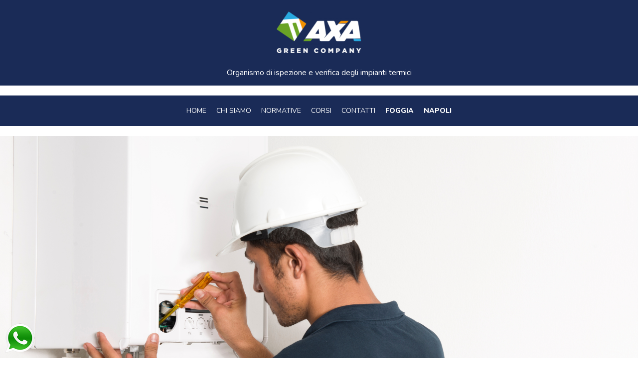

--- FILE ---
content_type: text/html
request_url: http://www.axavit.it/it/
body_size: 3640
content:
<!DOCTYPE html>
<html xmlns="http://www.w3.org/1999/xhtml">
<head>
    <meta http-equiv="Content-Type" content="text/html; charset=utf-8"/>
    <meta name="viewport" content="width=device-width, initial-scale=1.0, maximum-scale=1.0" />
    
<meta http-equiv="cleartype" content="on" />
    <link rel="shortcut icon" href="/images/favicon.png">
	
    <script>
    !function(e){"use strict"
    var n=function(n,t,o){function i(e){return f.body?e():void setTimeout(function(){i(e)})}var d,r,a,l,f=e.document,s=f.createElement("link"),u=o||"all"
    return t?d=t:(r=(f.body||f.getElementsByTagName("head")[0]).childNodes,d=r[r.length-1]),a=f.styleSheets,s.rel="stylesheet",s.href=n,s.media="only x",i(function(){d.parentNode.insertBefore(s,t?d:d.nextSibling)}),l=function(e){for(var n=s.href,t=a.length;t--;)if(a[t].href===n)return e()
    setTimeout(function(){l(e)})},s.addEventListener&&s.addEventListener("load",function(){this.media=u}),s.onloadcssdefined=l,l(function(){s.media!==u&&(s.media=u)}),s}
    "undefined"!=typeof exports?exports.loadCSS=n:e.loadCSS=n}("undefined"!=typeof global?global:this)
    </script>

    <title>Axa - Green Company - Organismo di Ispezione degli Impianti Termici</title>
    <meta name="description" content="Organismo di ispezione e verifica degli impianti termici - Axa Green Company" />
    <meta property="og:type" content="article" />
    <meta property="og:url" content="/it/" />
    <meta property="og:title" content="Axa - Green Company - Organismo di Ispezione degli Impianti Termici" />
    </head>

<body style="overflow-x:hidden">
	
<div class="over-mobile-menu"></div>


<div class="container">

    <div class="over-mobile-menu">

</div>
<div class="header_row ">
    <div class="header">
        <div class="up_header">                        
            <div class="headerlogo">
                <a target="_blank" href="https://www.axambiente.it/" title="title_logo"><img src="/images/axa_white.png" alt="logo axa" /></a>
                <span class="testo_home">Organismo di ispezione e verifica degli impianti termici</span>
            </div>                                 
        </div>        
    </div>
</div>
<div class="down_header">
    <div class="mobile_menu">
        <span></span>
    </div>
    <div class="headermenu">
        <ul>
            <li>
                <a href="/it/">Home</a>
            </li>
        
            <li>
                <a href="/it/chi-siamo/">Chi siamo</a>
                
            </li>
        
            <li>
                <a href="/it/normative/">Normative</a>
                
            </li>
        
            <li>
                <a href="/it/corsi/">Corsi</a>
                
            </li>
        
            <li>
                <a href="/it/contatti/">Contatti</a>
                
            </li>
        			
			<li class="long_view">
                <a target="_blank" href="https://foggia.axavit.it/">Foggia</a>
            </li>
			<li class="long_view">
                <a target="_blank" href="https://napoli.axavit.it/">Napoli</a>
            </li>
        </ul>
    </div>
</div>


    <div class="slider_row">
        <div class="slider">
            <ul id="home-slider">
                
                <li>
                  <a href=""><img src="/images/media_slider/senzatitolo1920x800px2.png"></a>
                  <span class="caption_slider"></span>
                </li>
                
                <li>
                  <a href=""><img src="/images/media_slider/copiadiannunciodefpresentazione.jpg"></a>
                  <span class="caption_slider"></span>
                </li>
                
            </ul>
        </div>
    </div> 
    <div class="string_quadrato">
		<img src="/images/icon_q.png">
	</div>

    <div class="content_wrapper">
		<div class="container_avviso">
			<h5 class="green-title text-center">
                
			</h5>
			<span>
				<p><strong style="color: rgb(26, 43, 87);">Axa Srl</strong><strong style="color: rgb(26, 43, 87);style=" color:="">,&nbsp;</strong>in qualit&agrave; di&nbsp;<strong>Organismo di Ispezione</strong>, gestisce il <strong>Servizio di Verifica degli impianti termici&nbsp;</strong>per le Amministrazioni locali ai sensi della L.10/91, del DPR 412/93, del DPR 74/2013, del Dlgs 192/2015 e delle disposizioni locali.</p>
<p>L'attivit&agrave; &egrave; finalizzata al contenimento dei consumi energetici, alla maggiore sicurezza degli impianti e <br />
alla riduzione dell'inquinamento atmosferico.</p>
<p>La societ&agrave;, inoltre, forte dell'esperienza trentennale nel settore, ha deciso di raccogliere la sfida della transizione ecologica per dare vita ad un&nbsp;<strong>centro di formazione</strong>,&nbsp;<strong>A</strong><strong>XA ACADEMY</strong>, dedicato al settore termoidraulico ed energetico organizzando corsi online e in presenza con ottimi risultati in termini di partecipazione e formazione.&nbsp;</p>
			</span>
		</div>
	</div>

    

    <div class="box-faq-container">
		<div class="content_wrapper">
			<div class="triangle_box"></div>
            
			<div class="box-faq">
				<h5>CHE COS'È UN IMPIANTO TERMICO?</h5>
				<a href="/it/che-cose-un-impianto-termico/" class="open_tab">leggi tutto</a>
			</div>
            
			<div class="box-faq">
				<h5>CHI È IL RESPONSABILE D'IMPIANTO?</h5>
				<a href="/it/chi-e-il-responsabile-dimpianto/" class="open_tab">leggi tutto</a>
			</div>
            
			<div class="box-faq">
				<h5>COSA DEVE FARE IL RESPONSABILE D'IMPIANTO?</h5>
				<a href="/it/cosa-deve-fare-il-responsabile-dellimpianto-termico/" class="open_tab">leggi tutto</a>
			</div>
            
			<div class="box-faq">
				<h5>COSA DEVE FARE IL MANUTENTORE?</h5>
				<a href="/it/cosa-deve-fare-il-manutentore/" class="open_tab">leggi tutto</a>
			</div>
            
		</div>
	</div>
              
    <div class="content_wrapper">
		<div class="container_avviso" style="text-align:center">
			<h5 class="green-title text-center">
                Clicca qui sotto per accedere alla sezione relativa al territorio di tuo interesse:
			</h5>	
            <div class="box-scelta">
                <a target="_blank" href="https://foggia.axavit.it/">
                    <div class="box-citta">
                        <img src="/images/banner-link-foggia.jpg">
                        <!--<span>FOGGIA</span>-->
                    </div>
                </a>
            </div>
			<div class="box-scelta">
                <a target="_blank" href="https://napoli.axavit.it/">
                    <div class="box-citta">
                        <img src="/images/bannerAXA-napoli.jpg">                        
                    </div>
                </a>
            </div>
		</div>
	</div>
	<hr>

    <div class="loghi-certificazioni">    
		<div class="col-md-4 vertical-middle">
			<img src="/images/a40fd747-ebe9-4863-b6a3-e485d1121e22.jpg">
		</div>
		<div class="col-md-4 vertical-middle">
			<img src="/images/parita-genere-axa.png">
		</div>		
		<div class="col-md-4 vertical-middle">
			<img src="/images/logosmc.jpg">
		</div>
		<div class="col-md-4 vertical-middle">
			<img src="/images/axaaccademy.jpg">
		</div> 		
	</div>




    
<div class="info_row">
	<div class="menu_footer">
		<ul>
			
			<li>
				<a href="/it/cookie-policy/">Cookie policy</a>
			</li>
			
			<li>
				<a href="/it/privacy-policy/">Privacy policy</a>
			</li>
			
		</ul>
	</div>
    <div class="info">
        <b>FOGGIA<b> email: <b>info.fg@axavit.it</b>  tel: <b>380 21 60 195</b>  numero verde: <b>800 199 923</b><br>
<b>NAPOLI</b> email: <b>info.na@axavit.it</b>  tel: <b>375 676 94 21</b>  numero verde: <b>800 957 701</b>

    </div>   
</div>


<div class="credits_row">
    <div class="credits">
        <a href="http://www.moviweb.it" target="_blank" title="Moviweb: Web Marketing - Siti web - Ecommerce" style="font-size:12px; color:#333;">Supported by Moviweb</a>
    </div>
</div>
<div class="last-line-footer"></div>

<div id="whatsapp_left_fixed">    
    <a target="_blank" href="https://api.whatsapp.com/send?phone=393802160195" title="whatsapp">
        <img src="/images/whatsapp_msg.png" />        
    </a>
</div>





</div>


    <script>
        loadCSS("/assets/css/style.css");
        loadCSS("/assets/css/slippry.css");
        loadCSS("/assets/css/fontawesome-all.min.css");
        loadCSS("/assets/css/featherlight.min.css");
        loadCSS("/assets/css/featherlight.gallery.min.css");
        loadCSS("/assets/css/select2.min.css");        
    </script>
    <script src="/assets/js/jquery.min.js" type="text/javascript" charset="utf-8"></script>
    <script src="/assets/js/slippry.min.js" type="text/javascript" charset="utf-8"></script>
    <script src="/assets/js/featherlight.min.js" type="text/javascript" charset="utf-8"></script>
	<script src="/assets/js/featherlight.gallery.min.js" type="text/javascript" charset="utf-8"></script>
    <script src="/assets/js/jquery.animateNumber.min.js" type="text/javascript" charset="utf-8"></script>
    <script src="/assets/js/jquery.raty.js" type="text/javascript" charset="utf-8"></script>
    <script src="/assets/js/jquery.downCount.js" type="text/javascript" charset="utf-8"></script>    
    <script src="/assets/js/select2.min.js"></script>
    <script src="/assets/js/custom.js" type="text/javascript" charset="utf-8"></script>
	
    <noscript>
        <link rel="stylesheet" href="/assets/css/style.css" media="all">
        <link rel="stylesheet" href="/assets/css/slippry.css" media="all">
        <link rel="stylesheet" href="/assets/css/fontawesome-all.min.css" media="all">
        <link rel="stylesheet" href="/assets/css/featherlight.min.css" media="all" />
		<link rel="stylesheet" href="/assets/css/featherlight.gallery.min.css" media="all" />
        <link rel="stylesheet" href="/assets/css/select2.min.css" media="all">
    </noscript>

</body>
</html>


--- FILE ---
content_type: text/css
request_url: http://www.axavit.it/assets/css/style.css
body_size: 7717
content:
@import url('https://fonts.googleapis.com/css2?family=Nunito:wght@200;300;400;600;700;800;900&display=swap');

/*animation*/
.fadeindown_class {
    -webkit-animation: fadeInDown 3s; /* Safari, Chrome and Opera > 12.1 */
       -moz-animation: fadeInDown 3s; /* Firefox < 16 */
        -ms-animation: fadeInDown 3s; /* Internet Explorer */
         -o-animation: fadeInDown 3s; /* Opera < 12.1 */
            animation: fadeInDown 3s;
    }


@keyframes fadeInDown {
0% {
    opacity: 0;
    -webkit-transform: translate3d(0, -100%, 0);
    transform: translate3d(0, -100%, 0);
}

100% {
    opacity: 1;
    -webkit-transform: none;
    transform: none;
}
}

.fadeinleft_class {
    -webkit-animation: fadeInLeft 3s; /* Safari, Chrome and Opera > 12.1 */
       -moz-animation: fadeInLeft 3s; /* Firefox < 16 */
        -ms-animation: fadeInLeft 3s; /* Internet Explorer */
         -o-animation: fadeInLeft 3s; /* Opera < 12.1 */
            animation: fadeInLeft 3s;
    }
@keyframes fadeInLeft {
0% {
    opacity: 0;
    -webkit-transform: translate3d(-100%, 0, 0);
    transform: translate3d(-100%, 0, 0);
}

100% {
    opacity: 1;
    -webkit-transform: none;
    transform: none;
}
}


.fadeintop_class {
    -webkit-animation: fadeintop 3s; /* Safari, Chrome and Opera > 12.1 */
       -moz-animation: fadeintop 3s; /* Firefox < 16 */
        -ms-animation: fadeintop 3s; /* Internet Explorer */
         -o-animation: fadeintop 3s; /* Opera < 12.1 */
            animation: fadeintop 3s;
    }

@keyframes fadeintop {
    0% {
        opacity: 0;
        -webkit-transform: translate3d(0, 100%, 0);
        transform: translate3d(0, 100%, 0);
    }

    100% {
        opacity: 1;
        -webkit-transform: none;
        transform: none;
    }
}


.fadeinright_class {
    -webkit-animation: fadeinright 3s; /* Safari, Chrome and Opera > 12.1 */
       -moz-animation: fadeinright 3s; /* Firefox < 16 */
        -ms-animation: fadeinright 3s; /* Internet Explorer */
         -o-animation: fadeinright 3s; /* Opera < 12.1 */
            animation: fadeinright 3s;
    }
@keyframes fadeinright {
    0% {
        opacity: 0;
        -webkit-transform: translate3d(100%, 0, 0);
        transform: translate3d(100%, 0, 0);
    }

    100% {
        opacity: 1;
        -webkit-transform: none;
        transform: none;
    }
}


/*animation*/

.alert-success{background-color: #7DC94B; color: #FFF; padding: 10px; margin: 10px 0px; text-align: center;}
.alert-error{background-color: #E75930; color: #FFF; padding: 10px; margin: 10px 0px; text-align: center;}


.alert-danger{background-color: #E75930; color: #FFF; padding: 10px; margin: 10px 0px; text-align: center;}


.link-on-page{color:#1a2b57; text-decoration: none;}


html, body{width:100%; height:100%; margin:0px; padding:0px; font-family: 'Nunito', sans-serif; overflow-x: auto }
input, textarea, select{font-family: 'Nunito', sans-serif}


.bg-yellow{background-color: #ffce34 }
.bg-light-blue{background-color: #059899}
.bg_green_light{background:#dcdbd9;}
.bg_gray_light{background:#ebf3d4;}


.bg-light-blue-offerte{background-color: #d6f7ff}
.bg-light-blue-servizi{background-color: #d6fff5}

.clearfix{display: inline-block;; width: 100%; height: 0px; float: none;}

.header_row{background-color: #1a2b57; color:#FFF;}
.down_header{background-color: #1a2b57; color:#FFF;}

#whatsapp_left_fixed{position: fixed; z-index:100; left:10px; bottom:10px;}
#whatsapp_left_fixed IMG{width:100%;}

.container-blur-fixed {position: fixed; top: 0px; left: 0px; width: 100%; height: 100%; background: rgba(255,255,255,0.8); z-index: 9999;}
.closed-panel {position: absolute; top: 20px; right: 20px; font-size: 30px; cursor:pointer; }
.panel-content {position: absolute; top: 50%; left: 50%; width: 90%; transform: translate(-50%,-50%); text-align:center }
.panel-content img{width:100%; max-width:400px}
.testo_home{    display: block; font-size: 16px; margin-top: 20px;}


.box-citta img{width: 100%;}

.container_avviso span a{color:#1a2b57; text-decoration:none}

.long_view a{font-weight:800 !important; }
.credits img{max-width:100px;}
/*++++++++++++++++++++ MEDIA QUERY +++++++++++++++++++++++*/

@media (min-width: 1200px) {
    .content_wrapper {position:relative; display:block; width:1140px; padding:0px 15px; height:auto; margin:auto;}
    .container{width:100%; font-size: 0px;}

    .header_row{text-align: center; padding: 15px 0px;}
    .header{display: inline-block; position: relative; width:1200px;}
    .headerlogo{display: inline-block; width:33.3%; vertical-align: middle; text-align: center; box-sizing: border-box; }
    .headerlogo IMG{display: inline-block; border:none; max-width: 200px; width: 100%}
    .call_green{display: inline-block; width:33.3%; vertical-align: middle; text-align: center; box-sizing: border-box;}
    
    .call_green .number_green{text-decoration: none; color:#61bc5e; border:1px solid #61bc5e; box-sizing:border-box; padding:10px 20px; border-radius:2px; border-left:0px; position:relative;}
    .call_green .number_green:after{    content: "NUMERO VERDE"; font-size: 10px; position: absolute; top: -6px; left: 0px; background: #FFF; box-sizing: border-box; padding: 0px 5px 0px 10px;}
    .call_green span{font-size:18px; }
    .call_green i{font-size: 19px; position:absolute; left:-15px; top:50%; transform:translateY(-50%) rotate(133deg)}


    .headermenu{display: inline-block; width:100%; vertical-align: middle; text-align: center;}
    .headermenu UL{display: inline-block;margin: 0px; margin-bottom: 0px;padding: 0px;}
    .headermenu UL LI{position:relative; display: inline-block; margin: 0px; padding: 0px; text-transform: uppercase; }
    .headermenu UL LI:last-child{border: none;}
    .headermenu UL LI A{font-size: 14px; font-weight: 500; color: #FFF; padding: 5px 10px;}
    .headermenu UL LI A:link{color:#FFF; text-decoration: none;}
    .headermenu UL LI A:visited{color:#FFF; text-decoration: none;}
    .headermenu UL LI A:hover{color:#FFF; text-decoration: none;}
    .headermenu UL LI A:active{color:#FFF; text-decoration: none;}
    .headermenu UL > LI:hover > UL{display: inline;}
    .headermenu UL UL{display: none; position:absolute; left:0px; top:98%; width:100%; min-width: 200px; background-color: #FFF; padding:10px; z-index: 10; box-shadow: 2px 10px 15px -6px #333;}
    .headermenu UL UL LI{display: block; text-align: left; border:none; padding:5px 10px; border-bottom:solid 2px #EEE;}
    .headermenu UL UL LI A{font-size:12px;}

    .fixed_menu{position:fixed; top:0px; left:0px; background:#FFF; border-bottom:solid 3px #ffca29; text-align:left;-webkit-box-shadow: 0px 10px 25px -11px rgba(0,0,0,0.75);-moz-box-shadow: 0px 10px 25px -11px rgba(0,0,0,0.75);box-shadow: 0px 10px 25px -11px rgba(0,0,0,0.75); width:100%; z-index:11}
    .fixed_menu .headerlogo{display: inline-block; width:20%; vertical-align: middle; text-align: center; padding: 10px 0px; box-sizing: border-box;}
    .fixed_menu .headerlogo IMG{display: inline-block; border:none; max-width: 100px; width: 100%}


    .down_header{position:relative; display:block; box-sizing:border-box; padding:20px 0px; border:1px solid #1a2b57; margin: 20px 0px; border-left:0px; border-right:0px;}

    .flash_news{position:relative; display:block; box-sizing:border-box; padding:0px 0px; margin: 20px 0px; border-left:0px; font-size:0px; width:100%; text-align: center;}
    .flash_news .flash_news_container{position:relative; display:block; box-sizing:border-box; width:1200px; margin: auto; }
    .flash_news .flash_news_container .badge-news{position:relative; display:block;box-sizing: border-box; padding: 0px;}
    .flash_news .flash_news_container .badge-news .badge{background:#008f6e; position:relative; display:inline-block; margin:0px; padding:10px 15px; color:#FFF; width:15%; font-size:12px; margin-right: 1%; }
    .flash_news .flash_news_container .badge-news .badge:after{ content: ''; position: absolute; left: 100%; top: 50%; width: 0; height: 0; border-top: 10px solid transparent; border-bottom: 10px solid transparent; border-left: 10px solid #008f6e; clear: both; transform: translateY(-50%);  vertical-align: center; }
    .flash_news .flash_news_container .badge-news .badge-text{font-size:12px; position:relative; display:inline-block; width: 80%; vertical-align: center; text-align: left;}
    .flash_news .flash_news_container .badge-news .badge-text a{text-decoration:none; color:#231f20;}

    .slider_row{padding-bottom:10px;}
    .slider{font-size: 12px;}
    .caption_slider{position: absolute; top: 10px; left: 52%; transform: translateX(-50%); color: #000; font-weight: 700; text-shadow: 1px 0px 2px #FFF; font-size: 12px;}


    .string_quadrato{width:100%; position:relative; display:block; margin:0px; padding:0px; box-sizing: border-box; text-align:center; margin-top:10px;}
    .string_quadrato img{width:30px; margin:auto; }

    .text-center{text-align: center;}

    /*box avviso*/
    .container_avviso{position:relative; display:block; margin:0px; padding:0px; box-sizing:border-box;}
    .container_avviso .green-title{font-size:28px; color:#231f20; margin:10px; margin-top:30px }
    .container_avviso .green-title:after{content:''; height:1px; width:50%; background-color:#818285; display:block; margin-left:25%; margin-top:20px;}
    .container_avviso span{font-size: 24px; color: #231f20; margin: 20px auto; text-align: center; width: 100%; display: block;}
    .container_avviso span b{margin-top:30px; display:block;}
    /*box avviso*/



    /*box faq*/
    .box-faq-container{position:relative; display:block; margin:0px; padding:0px; font-size:0px; text-align:center; background: #1a2b57; margin:40px 0px;}
    .triangle_box{width: 0; height: 0; border-style: solid; border-width: 50px 100px 0 100px; border-color: #ffffff transparent transparent transparent; text-align: center; margin: auto;}
    .box-faq-container .box-faq {position:relative; display:inline-block; width:25%; box-sizing:border-box; padding:20px; vertical-align: top;     min-height: 250px;}
    .box-faq-container .box-faq h5{font-size:21px; color:#fff; text-align:left;}
    .box-faq-container .box-faq button{border: 0px; padding: 10px 15px; background: #1a2b57; color: #FFF; cursor: pointer; position: absolute; bottom: 30px; left: 50%; transform: translateX(-50%);}
    /*box faq*/
    .col-md-6{width:50%; position:relative; display:inline-block; margin:0px; padding:0px; box-sizing:border-box;}
    .col-md-4{width:33.3%; position:relative; display:inline-block; margin:0px; padding:0px; box-sizing:border-box;}
    .col-md-3{width:25%; position:relative; display:inline-block; margin:0px; padding:0px; box-sizing:border-box;}

    /*news-box*/
    .news-box{position:relative; display:block; margin:0px; padding:0px; box-sizing:border-box; font-size:0px;}
    .news-box .box{font-size:16px; width:70%; box-sizing:border-box; padding:20px; min-height: 600px;    position: relative;}
    .news-box .box_1{margin-left:30%; background:#C9DAF8;}
    .news-box .box_2{background:#D9EAD3}
    .news-box div:nth-child(3) div{background:#FFF2CC}
    .news-box div:nth-child(4) div{background:#EAD1DC}
    .news-box .box .pre-title{color:#231f20; font-size:14px;}
    .news-box .box .title{color:#231f20; font-size:20px; font-weight:700}
    .news-box .box .title:after{content:''; height:1px; width:100%; background-color:#FFF; display:block; margin-left:0%; margin-top:20px;}
    .news-box .box .text-news{color:#231f20; font-size:14px;}
    .news-box .box .text-news b{color:#FFF}
    .news-box .box .button-read{box-sizing:border-box; padding:5px 10px; border-radius:5px; background:#FFF; color:#231f20; font-size:12px; position:absolute; bottom:30px; left:20px; text-decoration:none; }

    /*box icon*/
    .box-icon{width:100%; position:relative; display:block; margin:0px; padding:0px; box-sizing:border-box; margin-top:40px; margin-bottom:40px;}
    .box-icon .box-icon{width:16.66%; position:relative; display:inline-block; box-sizing:border-box; text-align:center; }
    .box-icon .box-icon img{width:100%; max-width:200px;}
    .box-icon .box-icon span{font-size:16px; margin-top:10px; display:block; font-weight:700; color:#008f6d; text-transform:uppercase; text-decoration:none; }
    .box-icon .box-icon a{text-decoration:none;}
    .box-icon .box-icon:nth-child(2n+2) span{color:#1a2b57}


    /**/
    .box-scelta{position:relative; display: inline-block; margin:30px 0px; padding:0px; box-sizing: border-box; font-size: 0px; text-align: center; width:33.3%;}
    .box-scelta .box-citta{position: relative; display: inline-block; margin: 10px auto; width: 300px; height: 300px; background:#FFF2CC;}
    .box-scelta .box-citta span{position: absolute; top:50%; left: 50%; width: 70%; transform: translate(-50%,-50%); margin: 0px;}

    /*certificazione*/
    .loghi-certificazioni{width:100%; position:relative; display:block; margin:0px; padding:10px 0px; box-sizing:border-box; font-size:0px; text-align:center}
    .loghi-certificazioni img{width:100%; max-width:200px}
    .loghi-certificazioni div:nth-child(2) img{max-width:200px}
    .loghi-certificazioni div:nth-child(3) img{max-width:250px}


    /*social*/
    .social{box-sizing: content-box; padding:20px 0px 0px}
    .social ul{list-style-type:none;}
    .social ul li{display:inline-block; width:auto; margin:0px 10px;}
    .social ul li i{color:#FFF; font-size:20px;}


    .last-line-footer{background:#1a2b57; width:100%; height:30px; position:relative; display:block; margin:0px; padding:0px;}


    .content_subcontent_row{position:relative; display:block; margin:0px; padding:0px; box-sizing:border-box; font-size:0px }
    .content_subcontent_row .content_subcontent{position:relative; display:block; margin:0px; padding:0px; box-sizing:border-box; margin:30px auto }
    .content_subcontent_row .content_subcontent .block{position: relative; display: inline-block; margin: 0px; padding: 30px; box-sizing: border-box; width: 100%; vertical-align: top; margin-top: 20px; border-bottom: 1px solid #1a2b57;}
    .content_subcontent_row .content_subcontent .block a{text-decoration:none; color:#231f20; display:block;}
    .content_subcontent_row .content_subcontent .block .data{font-size:12px; text-align: left;}
    .content_subcontent_row .content_subcontent .block .title{font-size:12px; text-align: left; margin-top:10px;}
    .content_subcontent_row .content_subcontent .block .title span{font-size:16px !important; font-weight: bold;}
    .content_subcontent_row .content_subcontent .block .description{font-size:12px;}
    .content_subcontent_row .content_subcontent .block .data{font-size:12px; text-align: left;}
    .content_subcontent_row .content_subcontent .block .read_more{font-size:12px; position: absolute; bottom:10px; right:20px; background:#1a2b57; box-sizing: border-box; padding:10px 20px;color:#FFF; text-decoration: uppercase; }    

    
   

    .section_text_row{text-align: center; padding: 50px 0px;}
    .section_text_row .section_text{display: inline-block; position: relative; width:1200px;}
    .section_text_row .section_text H1{text-transform: uppercase; font-size:30px; line-height: 30px; margin:0px; color: #059899;}
    .section_text_row .section_text > SPAN{font-size:20px; line-height: 20px;}
    .section_text_row .section_text .text{font-family: 'Nunito', sans-serif; font-size: 16px;}


   


    .box-shadow{-webkit-box-shadow: 0px 0px 5px 0px rgba(0,0,0,0.75); -moz-box-shadow: 0px 0px 5px 0px rgba(0,0,0,0.75); box-shadow: 0px 0px 5px 0px rgba(0,0,0,0.75);}
    .box-shadow-light{-webkit-box-shadow: 0px 0px 5px 0px rgba(0,0,0,0.75); -moz-box-shadow: 0px 0px 5px 0px rgba(0,0,0,0.75); box-shadow: 0px 0px 5px 0px rgba(0,0,0,0.3);}




   

    #feedback-stream{display: inline-block; width: 60%; font-size: 12px; vertical-align: top;}
    #fb-stream{display: inline-block; width: 40%; font-size: 12px; vertical-align: top;}

    .footer_row{text-align: center; padding: 0px 0px; background-color: #a7a9ac;}
    .footer{display: inline-block; position: relative; width:1200px;}
    .footer .logo-footer{display: block; padding: 20px 0px 40px 0px;}
    .footer .col{display: inline-block; width: 19%; font-size: 14px; line-height: 24px; vertical-align: top;}
    .footer .col UL{list-style: none; margin: 0px; padding: 0px 20px; text-align: left; text-transform: uppercase;}
    .footer .col A:link{color: #FFF; text-decoration: none;}
    .footer .col A:visited{color: #FFF; text-decoration: none;}
    .footer .col A:hover{color: #FFF; text-decoration: underline;}
    .footer .col A:active{color: #FFF; text-decoration: none;}

	.menu_footer{position:relative: display:block; margin: 0px; padding: 0px; box-sizing:border-box; text-align:center; margin-bottom:10px; }
	.menu_footer UL{display: inline-block;margin: 0px; margin-bottom: 0px;padding: 0px; text-align:center;}
    .menu_footer UL LI{position:relative; display:inline-block; margin: 0px; padding: 0px 20px; border-right: 1px solid #FFF;  }
	.menu_footer UL LI:last-child{border-right: 0px solid #FFF; }
	.menu_footer UL LI A{color:#FFF; text-decoration:none; font-size:14px;}



    .info_row{padding: 30px 20px; background-color: #878787; text-align: center;    text-align: center; box-sizing: border-box;}
    .info{color: #FFF; font-size: 16px;}

    .credits_row{padding: 20px; text-align: center;}    

    .content_row{text-align: center;}
    .content_row .content{position: relative; display: inline-block; width: 1200px; text-align: left;}
    .content_row .content .breadcrumb{ font-size: 12px; padding: 0px;}
    .content_row .content .breadcrumb UL{display: inline-block; list-style: none; margin: 0px; padding: 0px;}
    .content_row .content .breadcrumb UL LI{display: inline-block;}
    .content_row .content .breadcrumb UL LI:after{content:' | '; color: #58595b;}
    .content_row .content .breadcrumb UL LI:last-child:after{content:'';}
    .content_row .content .breadcrumb UL LI A{font-size: 10px; color: #58595b; text-transform: uppercase;}
    .content_row .content .breadcrumb UL LI A:link{color: #58595b; text-decoration: none;}
    .content_row .content .breadcrumb UL LI A:visited{color: #58595b; text-decoration: none;}
    .content_row .content .breadcrumb UL LI A:hover{color:#60574A; text-decoration: none;}
    .content_row .content .breadcrumb UL LI A:active{color: #58595b; text-decoration: none;}
    .content_row .content .breadcrumb .share{color: #007B9A; text-transform: uppercase; float: right;}
    .content_row .content .breadcrumb .share B{display: inline-block; font-weight: normal; margin-right: 10px; vertical-align: middle;}
    .content_row .content .breadcrumb .share SPAN{position: relative; display: inline-block; width:20px; height:20px; border:solid 2px #007B9A; border-radius: 50%; vertical-align: middle;}
    .content_row .content .breadcrumb .share I{position: absolute; left: 0px; top: 5px; width:100%; text-align: center;}
    .content_row .content .breadcrumb .share SPAN:hover{background-color: #007B9A;}
    .content_row .content .breadcrumb .share SPAN:hover I{color: #FFF;}

    .content_row .content h1{position:relative; display:block; margin:0px; padding:0px; font-size:26px; text-transform:uppercase; color:#1a2b57;}
   

    .oneri_table .title{margin: 10px auto;    font-size: 20px; }
    .oneri_table td{border:1px solid #aaa}

    .content_row .content .title{width: 100%; text-align: center; margin-top: 20px;}
    .content_row .content .title SPAN{font-size: 20px; margin: 0px; padding: 0px; font-weight: 300; text-transform: uppercase; display: block; color:#231f20}
    .content_row .content .text{color:  #58595b; padding: 20px 10px; font-size: 16px;}
    .content_row .content .text .textpage{font-family: 'Nunito', sans-serif; text-align: left;}
    .content_row .content .text .textpage A{font-weight: 700;}
    .content_row .content .text .textpage A:link{color:#231f20; text-decoration: underline;}
    .content_row .content .text .textpage A:visited{color:#231f20; text-decoration: underline;}
    .content_row .content .text .textpage A:hover{color:#231f20; text-decoration: none;}
    .content_row .content .text .textpage A:active{color:#231f20; text-decoration: underline;}

    .content_row .content .documents{font-size: 12px; padding: 10px;}
    .content_row .content .documents A{display: inline-block; margin-right: 5px; background-color: #1a2b57; border-bottom:solid 2px  #58595b; padding: 10px 20px; border-radius: 5px; vertical-align: bottom; font-size: 14px;}
    .content_row .content .documents A:link{color:#FFF; text-decoration: none;}
    .content_row .content .documents A:visited{color:#FFF; text-decoration: none;}
    .content_row .content .documents A:hover{color:#FFF; text-decoration: none;}
    .content_row .content .documents A:active{color:#FFF; text-decoration: none; border: none;}
    .content_row .content .documents A I{margin-right: 5px;}

   

	




    .gallery_row{ text-align: center; margin-top: 50px; margin-bottom: 70px;}
    .gallery_row > H3{display:inline-block; font-size:36px; line-height: 36px; font-weight:normal; color:  #58595b; margin-top: -25px; padding: 5px; background-color: #FFF; text-transform: uppercase;}
    .gallery_row .photo{display: inline-block; width:25%; height: 300px; background: #FFF url('') no-repeat center center; background-size: cover;}
    .gallery_row .photo A{display:block; width:100%; height:100%;}
    .gallery_row .sy-controls{font-size: 20px;}

    .content-gallery{text-align: left;}


   

    .content_subcontent_pagination{font-size: 20px; padding:20px 0px;}
    .content_subcontent_pagination .pagination{display: block; list-style: none; text-align: center;}
    .content_subcontent_pagination .pagination LI{display: inline-block;}
    .content_subcontent_pagination .pagination LI A{display: block; width:40px; padding:5px 0px; background-color: #FFF; border:solid 1px #EEE; border-radius: 3px;}
    .content_subcontent_pagination .pagination LI A:link,.content_subcontent_pagination .pagination LI A:visited,.content_subcontent_pagination .pagination LI A:active{color:#777; text-decoration: none;}
    .content_subcontent_pagination .pagination LI A:hover{background-color: #EEE; border-color:#FFF;}
    .content_subcontent_pagination .pagination LI.active A{background-color: #EEE; border-color:#CCC;}


    .col-md-6{position: relative; display: inline-block; width:50%; font-size: 20px; vertical-align: top;}
    .col-md-12{position: relative; display: inline-block; width:100%; font-size: 20px; vertical-align: top;}




    /*CARRELLO SERVIZI*/
    .container_servizi{display: inline-block; position: relative; width: 1200px; text-align: center;}


  
    .col-md-4{position: relative; display: inline-block; width:33.3%; box-sizing: border-box; font-size: 16px; padding: 5px 10px;vertical-align: middle}
    .col-md-4 input{width: 100%; padding: 10px 20px; box-sizing: border-box; font-size: 14px;}

    .col-md-3{position: relative; display: inline-block; width:25%; box-sizing: border-box; font-size: 16px; padding: 5px 10px;vertical-align: middle}
    .col-md-3 input{width: 100%; padding: 10px 20px; box-sizing: border-box; font-size: 14px;}

    .col-md-2{position: relative; display: inline-block; width:12.5%; box-sizing: border-box; font-size: 16px; padding: 5px 10px; vertical-align: middle}
    .col-md-2 input{width: 100%; padding: 10px 20px; box-sizing: border-box; font-size: 14px;}


    .rounded_button{height: 30px; width: 30px; border-radius: 100%; background: #8a001f; color:#FFF; font-size: 14px; position: relative;}
    .rounded_button i{position: absolute; top: 50%; left: 50%; transform: translate(-50%,-50%)}


    .box-faq{position: relative; display: block; margin: 0px; padding: 0px;}
    .box-faq .box-single-box{position: relative; display: block; box-sizing: border-box; padding: 10px 20px;}
    .box-faq .box-single-box .title-single{position: relative; display: block; box-sizing: border-box; padding: 10px 20px; border:1px solid #58595b; font-size: 20px; border-radius: 5px; }
    .box-faq .box-single-box .title-single .pull-right{position: absolute; top:50%; right:5px; transform: translateY(-50%); color:#58595b}
    .box-faq .box-single-box .text-single{position: relative; display: block; box-sizing: border-box; padding: 10px 20px;border:1px solid #58595b; font-size: 20px; border-top:0px; font-size: 14px; display: none; border-bottom-left-radius: 5px;border-bottom-right-radius: 5px;  }
    .box-faq a{position: absolute; bottom:30px;display: inline-block; box-sizing: border-box; background:#FFF; color:#1a2b57; font-size:12px; padding:10px 20px; text-decoration:none; left:50%; transform: translateX(-50%);}
    



    .contact-icon-content{position:relative; display:block; margin:0px 0px 50px 0px; padding:0px; box-sizing: content-box; font-size:0px}
    .contact-icon-content .contact-container{position:relative; display:block; margin:0px; padding:0px; box-sizing: content-box; font-size:0px}
    .contact-icon-content .contact-container .icon-box{position:relative; display:inline-block; margin:30px 0px; padding:30px; box-sizing:border-box; width:32.3%; text-align:center; border: 1px solid #58595b; margin-left: 1%; border-radius:10px; }
    .contact-icon-content .contact-container .icon-box:hover{border-color:#1a2b57}
    .contact-icon-content .contact-container .icon-box:hover i{color:#1a2b57}
    .contact-icon-content .contact-container .icon-box i{font-size:50px; color:#58595b; }
    .contact-icon-content .contact-container .icon-box a{color:#58595b; text-decoration: none;}
    .contact-icon-content .contact-container .icon-box span{font-size:20px; display:block; margin-top:20px;}
    .contact-icon-content .contact-container .icon-box .title-icon-box{position:relative; display:block}
    .contact-icon-content .contact-container .icon-box .title-icon-box:before{content:"";position:absolute; bottom:-10px; padding:0px; height: 1px; background:#ccc; width:70%; left:15%}
	
	
	
	/*NEWSLETTER*/
	/*box-newsletter*/
    .box-newsletter{width:100%; position:relative; display:block; margin:0px; padding:0px; box-sizing:border-box; margin-top:40px; margin-bottom:40px;}
    .box-newsletter .container_newsletter{width:100%; position: relative; display:inline-block; margin:0px; padding:0px; box-sizing: border-box;}
    .box-newsletter .container_newsletter .email_newsletter{width: 80%; max-width: 800px;text-align: center; margin: auto; cursor:pointer}
    .box-newsletter .container_newsletter .email_newsletter .titolo_newsletter{font-size:30px; margin:0px; padding:0px; }
    .box-newsletter .container_newsletter .email_newsletter .testo_newsletter{font-size:16px; margin:0px; padding:0px; }
    .box-newsletter .container_newsletter .email_newsletter .newsletter_form_group{position: relative; display: block; margin:0px; padding:0px 0px; background:#eee;font-size:0px; box-sizing: border-box; margin-top:30px; }
    .box-newsletter .container_newsletter .email_newsletter .newsletter_form_group .font-env{font-size:30px; vertical-align: middle; display:inline-block; width:10%; text-align: center; color:#000;}
    .box-newsletter .container_newsletter .email_newsletter .newsletter_form_group .newsletter_email{font-size:16px; vertical-align: middle; display:inline-block; width:80%; background:transparent; border:0px; color:#000; box-sizing: border-box; margin: 0px; padding: 0px;outline: 0px;}  
    .box-newsletter .container_newsletter .email_newsletter .newsletter_form_group .newsletter_email::placeholder{color:#000}
    .box-newsletter .container_newsletter .email_newsletter .newsletter_form_group .newsletter_email::focus{border:0px; box-shadow: none; outline: 0px;}
    .box-newsletter .container_newsletter .email_newsletter .newsletter_form_group .newsletter_submit{font-size:16px; vertical-align: middle; display:inline-block; width:10%; box-sizing: border-box; margin: 0px; padding:10px 0px; background: #1a2b57; border:0px; color:#FFF; cursor:pointer}

   
    /*form newsletter*/
    .cnt_form{width:100%; position:relative; display: block; margin:0px; padding:0px; box-sizing: border-box;}
    .cnt_form .cnt_row{width:100%; position:relative; display: block; margin:0px; padding:0px; box-sizing: border-box; text-align:center;}
    .cnt_form .cnt_row .cnt_col2{width:100%; position:relative; display: block; margin:0px; padding:0px; box-sizing: border-box; max-width:600px; margin: auto; text-align: left; margin-top:20px;}
    .cnt_form .cnt_row .cnt_col2 label{position:relative; display:block; margin:0px; padding:0px; box-sizing: border-box; font-size:16px; }
    .form-control{position:relative; display:block; margin:0px; padding:10px 20px; border-radius:5px; border:1px solid; width:100%; box-sizing: border-box;}

    .box-shadow{-webkit-box-shadow: 0px 0px 5px 0px rgba(0,0,0,0.75); -moz-box-shadow: 0px 0px 5px 0px rgba(0,0,0,0.75); box-shadow: 0px 0px 5px 0px rgba(0,0,0,0.75);}
    .box-shadow-light{-webkit-box-shadow: 0px 0px 5px 0px rgba(0,0,0,0.75); -moz-box-shadow: 0px 0px 5px 0px rgba(0,0,0,0.75); box-shadow: 0px 0px 5px 0px rgba(0,0,0,0.3);}
    #nslttr_btn_submit{background:#1a2b57; border:0px solid; box-sizing: border-box; padding:10px 20px; color:#FFF; text-transform: uppercase;    border-radius: 5px; }

    .text-right{text-align: right;}
	/*NEWSLETTER*/
}

/*++++++++++++++++++++ MEDIA QUERY +++++++++++++++++++++++*/

/*++++++++++++++++++++ MEDIA QUERY +++++++++++++++++++++++*/

@media (min-width: 992px ) AND (max-width: 1199.98px) {
    .content_wrapper {position:relative; display:block; width:80%; padding:0px 15px; height:auto; margin:auto;}
    .container{width:100%; font-size: 0px;}


    .testo_home{    display: block; font-size: 16px; margin-top: 20px;}
    .up_header{text-align: center;}

    .header_row{text-align: center; padding: 15px 0px;}
    .header{display: inline-block; position: relative; width:100%;}
    .headerlogo{display: inline-block; width:33.3%; vertical-align: middle; text-align: center; box-sizing: border-box; }
    .headerlogo IMG{display: inline-block; border:none; max-width: 200px; width: 100%}
    .call_green{display: inline-block; width:33.3%; vertical-align: middle; text-align: center; box-sizing: border-box;}
    
    .call_green .number_green{text-decoration: none; color:#61bc5e; border:1px solid #61bc5e; box-sizing:border-box; padding:10px 20px; border-radius:2px; border-left:0px; position:relative;}
    .call_green .number_green:after{    content: "NUMERO VERDE"; font-size: 10px; position: absolute; top: -6px; left: 0px; background: #FFF; box-sizing: border-box; padding: 0px 5px 0px 10px;}
    .call_green span{font-size:18px; }
    .call_green i{font-size: 19px; position:absolute; left:-15px; top:50%; transform:translateY(-50%) rotate(133deg)}


    .headermenu{display: inline-block; width:100%; vertical-align: middle; text-align: center;}
    .headermenu UL{display: inline-block;margin: 0px; margin-bottom: 0px;padding: 0px;}
    .headermenu UL LI{position:relative; display: inline-block; margin: 0px; padding: 0px; text-transform: uppercase; }
    .headermenu UL LI:last-child{border: none;}
    .headermenu UL LI A{font-size: 14px; font-weight: 500; color: #FFF; padding: 5px 10px;}
    .headermenu UL LI A:link{color:#FFF; text-decoration: none;}
    .headermenu UL LI A:visited{color:#FFF; text-decoration: none;}
    .headermenu UL LI A:hover{color:#FFF; text-decoration: none;}
    .headermenu UL LI A:active{color:#FFF; text-decoration: none;}
    .headermenu UL > LI:hover > UL{display: inline;}
    .headermenu UL UL{display: none; position:absolute; left:0px; top:98%; width:100%; min-width: 200px; background-color: #FFF; padding:10px; z-index: 10; box-shadow: 2px 10px 15px -6px #333;}
    .headermenu UL UL LI{display: block; text-align: left; border:none; padding:5px 10px; border-bottom:solid 2px #EEE;}
    .headermenu UL UL LI A{font-size:12px;}

    .fixed_menu{position:fixed; top:0px; left:0px; background:#FFF; border-bottom:solid 3px #ffca29; text-align:left;-webkit-box-shadow: 0px 10px 25px -11px rgba(0,0,0,0.75);-moz-box-shadow: 0px 10px 25px -11px rgba(0,0,0,0.75);box-shadow: 0px 10px 25px -11px rgba(0,0,0,0.75); width:100%; z-index:11}
    .fixed_menu .headerlogo{display: inline-block; width:20%; vertical-align: middle; text-align: center; padding: 10px 0px; box-sizing: border-box;}
    .fixed_menu .headerlogo IMG{display: inline-block; border:none; max-width: 100px; width: 100%}


    .down_header{position:relative; display:block; box-sizing:border-box; padding:20px 0px; border:1px solid #1a2b57; margin: 20px 0px; border-left:0px; border-right:0px;}

    .flash_news{position:relative; display:block; box-sizing:border-box; padding:0px 0px; margin: 20px 0px; border-left:0px; font-size:0px; width:100%; text-align: center;}
    .flash_news .flash_news_container{position:relative; display:block; box-sizing:border-box; width:100%; margin: auto; }
    .flash_news .flash_news_container .badge-news{position:relative; display:block;box-sizing: border-box; padding: 0px;}
    .flash_news .flash_news_container .badge-news .badge{background:#008f6e; position:relative; display:inline-block; margin:0px; padding:10px 15px; color:#FFF; width:15%; font-size:12px; margin-right: 1%; }
    .flash_news .flash_news_container .badge-news .badge:after{ content: ''; position: absolute; left: 100%; top: 50%; width: 0; height: 0; border-top: 10px solid transparent; border-bottom: 10px solid transparent; border-left: 10px solid #008f6e; clear: both; transform: translateY(-50%);  vertical-align: center; }
    .flash_news .flash_news_container .badge-news .badge-text{font-size:12px; position:relative; display:inline-block; width: 80%; vertical-align: center; text-align: left;}
    .flash_news .flash_news_container .badge-news .badge-text a{text-decoration:none; color:#231f20;}

    .slider_row{padding-bottom:10px;}
    .slider{font-size: 12px;}
    .caption_slider{position: absolute; top: 10px; left: 52%; transform: translateX(-50%); color: #000; font-weight: 700; text-shadow: 1px 0px 2px #FFF; font-size: 12px;}


    .string_quadrato{width:100%; position:relative; display:block; margin:0px; padding:0px; box-sizing: border-box; text-align:center; margin-top:10px;}
    .string_quadrato img{width:30px; margin:auto; }

    .text-center{text-align: center;}

    /*box avviso*/
    .container_avviso{position:relative; display:block; margin:0px; padding:0px; box-sizing:border-box;}
    .container_avviso .green-title{font-size:28px; color:#231f20; margin:10px; margin-top: 30px; }
    .container_avviso .green-title:after{content:''; height:1px; width:50%; background-color:#818285; display:block; margin-left:25%; margin-top:20px;}
    .container_avviso span{font-size: 24px; color: #231f20; margin: 20px auto; text-align: center; width: 100%; display: block;}
    .container_avviso span b{margin-top:30px; display:block;}
    /*box avviso*/



    /*box faq*/
    .box-faq-container{position:relative; display:block; margin:0px; padding:0px; font-size:0px; text-align:center; background: #1a2b57; margin:40px 0px;}
    .triangle_box{width: 0; height: 0; border-style: solid; border-width: 50px 100px 0 100px; border-color: #ffffff transparent transparent transparent; text-align: center; margin: auto;}
    .box-faq-container .box-faq {position:relative; display:inline-block; width:33.3%; box-sizing:border-box; padding:20px; vertical-align: top;     min-height: 250px;}
    .box-faq-container .box-faq h5{font-size:18px; color:#fff; text-align:left;}
    .box-faq-container .box-faq button{border: 0px; padding: 10px 15px; background: #1a2b57; color: #FFF; cursor: pointer; position: absolute; bottom: 30px; left: 50%; transform: translateX(-50%);}
    /*box faq*/
    .col-md-6{width:50%; position:relative; display:inline-block; margin:0px; padding:0px; box-sizing:border-box;}
    .col-md-4{width:33.3%; position:relative; display:inline-block; margin:0px; padding:0px; box-sizing:border-box;}
    .col-md-3{width:25%; position:relative; display:inline-block; margin:0px; padding:0px; box-sizing:border-box;}

    /*news-box*/
    .news-box{position:relative; display:block; margin:0px; padding:0px; box-sizing:border-box; font-size:0px;}
    .news-box .box{font-size:16px; width:70%; box-sizing:border-box; padding:20px; min-height: 800px;    position: relative;}    
    .news-box .box_1{margin-left:30%; background:#C9DAF8;}
    .news-box .box_2{background:#D9EAD3}
    .news-box div:nth-child(3) div{background:#FFF2CC}
    .news-box div:nth-child(4) div{background:#EAD1DC}
    .news-box .box .pre-title{color:#231f20; font-size:14px;}
    .news-box .box .title{color:#231f20; font-size:18px; font-weight:700}
    .news-box .box .title:after{content:''; height:1px; width:100%; background-color:#FFF; display:block; margin-left:0%; margin-top:20px;}
    .news-box .box .text-news{color:#231f20; font-size:14px;}
    .news-box .box .text-news b{color:#FFF}
    .news-box .box .button-read{box-sizing:border-box; padding:5px 10px; border-radius:5px; background:#FFF; color:#231f20; font-size:12px; position:absolute; bottom:30px; left:20px; text-decoration:none; }



    /**/
    .box-scelta{position:relative; display: block; margin:30px 0px; padding:0px; box-sizing: border-box; font-size: 0px; text-align: center;}
    .box-scelta .box-citta{position: relative; display: inline-block; margin: 10px auto; width: 300px; height: 300px; background:#FFF2CC;}
    .box-scelta .box-citta span{position: absolute; top:50%; left: 50%; width: 70%; transform: translate(-50%,-50%); margin: 0px;}

    /*box icon*/
    .box-icon{width:100%; position:relative; display:block; margin:0px; padding:0px; box-sizing:border-box; margin-top:40px; margin-bottom:40px;}
    .box-icon .box-icon{width:33.3%; position:relative; display:inline-block; box-sizing:border-box; text-align:center; }
    .box-icon .box-icon img{width:100%; max-width:200px;}
    .box-icon .box-icon span{font-size:16px; margin-top:10px; display:block; font-weight:700; color:#008f6d; text-transform:uppercase; text-decoration:none; }
    .box-icon .box-icon a{text-decoration:none;}
    .box-icon .box-icon:nth-child(2n+2) span{color:#1a2b57}

    /*certificazione*/
    .loghi-certificazioni{width:100%; position:relative; display:block; margin:0px; padding:10px 0px; box-sizing:border-box; font-size:0px; text-align:center}
    .loghi-certificazioni img{width:100%; max-width:200px}
    .loghi-certificazioni div:nth-child(2) img{max-width:200px}
    .loghi-certificazioni div:nth-child(3) img{max-width:250px}


    /*social*/
    .social{box-sizing: content-box; padding:20px 0px 0px}
    .social ul{list-style-type:none;}
    .social ul li{display:inline-block; width:auto; margin:0px 10px;}
    .social ul li i{color:#FFF; font-size:20px;}


    .last-line-footer{background:#1a2b57; width:100%; height:30px; position:relative; display:block; margin:0px; padding:0px;}


    .content_subcontent_row{position:relative; display:block; margin:0px; padding:0px; box-sizing:border-box; font-size:0px }
    .content_subcontent_row .content_subcontent{position:relative; display:block; margin:0px; padding:0px; box-sizing:border-box; margin:30px auto }
    .content_subcontent_row .content_subcontent .block{position: relative; display: inline-block; margin: 0px; padding: 30px; box-sizing: border-box; width: 100%; vertical-align: top; border: 0px; margin-bottom:20px ;  border-bottom: 1px solid #1a2b57;}
    .content_subcontent_row .content_subcontent .block a{text-decoration:none; color:#231f20; display:block;}
    .content_subcontent_row .content_subcontent .block .data{font-size:12px; text-align: left;}
    .content_subcontent_row .content_subcontent .block .title{font-size:12px; text-align: left; margin-top:10px;}
    .content_subcontent_row .content_subcontent .block .title span{font-size:16px !important; font-weight: bold;}
    .content_subcontent_row .content_subcontent .block .description{font-size:12px;}
    .content_subcontent_row .content_subcontent .block .data{font-size:12px; text-align: left;}
    .content_subcontent_row .content_subcontent .block .read_more{font-size:12px; position: absolute; bottom:10px; right:20px; background:#1a2b57; box-sizing: border-box; padding:10px 20px;color:#FFF; text-decoration: uppercase; }    

    
   

    .section_text_row{text-align: center; padding: 50px 0px;}
    .section_text_row .section_text{display: inline-block; position: relative; width:100%;}
    .section_text_row .section_text H1{text-transform: uppercase; font-size:30px; line-height: 30px; margin:0px; color: #059899;}
    .section_text_row .section_text > SPAN{font-size:20px; line-height: 20px;}
    .section_text_row .section_text .text{font-family: 'Nunito', sans-serif; font-size: 16px;}


   


    .box-shadow{-webkit-box-shadow: 0px 0px 5px 0px rgba(0,0,0,0.75); -moz-box-shadow: 0px 0px 5px 0px rgba(0,0,0,0.75); box-shadow: 0px 0px 5px 0px rgba(0,0,0,0.75);}
    .box-shadow-light{-webkit-box-shadow: 0px 0px 5px 0px rgba(0,0,0,0.75); -moz-box-shadow: 0px 0px 5px 0px rgba(0,0,0,0.75); box-shadow: 0px 0px 5px 0px rgba(0,0,0,0.3);}




   

    #feedback-stream{display: inline-block; width: 60%; font-size: 12px; vertical-align: top;}
    #fb-stream{display: inline-block; width: 40%; font-size: 12px; vertical-align: top;}

    .footer_row{text-align: center; padding: 0px 0px; background-color: #a7a9ac;}
    .footer{display: inline-block; position: relative; width:100%;}
    .footer .logo-footer{display: block; padding: 20px 0px 40px 0px;}
    .footer .col{display: inline-block; width: 19%; font-size: 14px; line-height: 24px; vertical-align: top;}
    .footer .col UL{list-style: none; margin: 0px; padding: 0px 20px; text-align: left; text-transform: uppercase;}
    .footer .col A:link{color: #FFF; text-decoration: none;}
    .footer .col A:visited{color: #FFF; text-decoration: none;}
    .footer .col A:hover{color: #FFF; text-decoration: underline;}
    .footer .col A:active{color: #FFF; text-decoration: none;}
	
	
	.menu_footer{position:relative: display:block; margin:0px; padding:0px; box-sizing:border-box; text-align:center; margin-bottom:10px; }
	.menu_footer UL{display: inline-block;margin: 0px; margin-bottom: 0px;padding: 0px; text-align:center;}
    .menu_footer UL LI{position:relative; display:inline-block; margin: 0px; padding: 0px 20px; border-right: 1px solid #FFF;  }
	.menu_footer UL LI:last-child{border-right: 0px solid #FFF; }
	.menu_footer UL LI A{color:#FFF; text-decoration:none; font-size:14px;}
	
	
	

    .info_row{padding: 30px 20px; background-color: #878787; text-align: center;    text-align: center; box-sizing: border-box;}
    .info{color: #FFF; font-size: 15px;}

    .credits_row{padding: 20px; text-align: center;}    

    .content_row{text-align: center;}
    .content_row .content{position: relative; display: inline-block; width: 100%; text-align: left;}
    .content_row .content .breadcrumb{ font-size: 12px; padding: 0px;}
    .content_row .content .breadcrumb UL{display: inline-block; list-style: none; margin: 0px; padding: 0px;}
    .content_row .content .breadcrumb UL LI{display: inline-block;}
    .content_row .content .breadcrumb UL LI:after{content:' | '; color: #58595b;}
    .content_row .content .breadcrumb UL LI:last-child:after{content:'';}
    .content_row .content .breadcrumb UL LI A{font-size: 10px; color: #58595b; text-transform: uppercase;}
    .content_row .content .breadcrumb UL LI A:link{color: #58595b; text-decoration: none;}
    .content_row .content .breadcrumb UL LI A:visited{color: #58595b; text-decoration: none;}
    .content_row .content .breadcrumb UL LI A:hover{color:#60574A; text-decoration: none;}
    .content_row .content .breadcrumb UL LI A:active{color: #58595b; text-decoration: none;}
    .content_row .content .breadcrumb .share{color: #007B9A; text-transform: uppercase; float: right;}
    .content_row .content .breadcrumb .share B{display: inline-block; font-weight: normal; margin-right: 10px; vertical-align: middle;}
    .content_row .content .breadcrumb .share SPAN{position: relative; display: inline-block; width:20px; height:20px; border:solid 2px #007B9A; border-radius: 50%; vertical-align: middle;}
    .content_row .content .breadcrumb .share I{position: absolute; left: 0px; top: 5px; width:100%; text-align: center;}
    .content_row .content .breadcrumb .share SPAN:hover{background-color: #007B9A;}
    .content_row .content .breadcrumb .share SPAN:hover I{color: #FFF;}

    .content_row .content h1{position:relative; display:block; margin:0px; padding:0px; font-size:26px; text-transform:uppercase; color:#1a2b57;}
   

    .oneri_table .title{margin: 10px auto;    font-size: 20px; }
    .oneri_table td{border:1px solid #aaa}

    .content_row .content .title{width: 100%; text-align: center; margin-top: 20px;}
    .content_row .content .title SPAN{font-size: 20px; margin: 0px; padding: 0px; font-weight: 300; text-transform: uppercase; display: block; color:#231f20}
    .content_row .content .text{color:  #58595b; padding: 20px 10px; font-size: 16px;}
    .content_row .content .text .textpage{font-family: 'Nunito', sans-serif; text-align: left;}
    .content_row .content .text .textpage A{font-weight: 700;}
    .content_row .content .text .textpage A:link{color:#231f20; text-decoration: underline;}
    .content_row .content .text .textpage A:visited{color:#231f20; text-decoration: underline;}
    .content_row .content .text .textpage A:hover{color:#231f20; text-decoration: none;}
    .content_row .content .text .textpage A:active{color:#231f20; text-decoration: underline;}

    .content_row .content .documents{font-size: 12px; padding: 10px;}
    .content_row .content .documents A{display: inline-block; margin-right: 5px; background-color: #1a2b57; border-bottom:solid 2px  #58595b; padding: 10px 20px; border-radius: 5px; vertical-align: bottom; font-size: 14px;}
    .content_row .content .documents A:link{color:#FFF; text-decoration: none;}
    .content_row .content .documents A:visited{color:#FFF; text-decoration: none;}
    .content_row .content .documents A:hover{color:#FFF; text-decoration: none;}
    .content_row .content .documents A:active{color:#FFF; text-decoration: none; border: none;}
    .content_row .content .documents A I{margin-right: 5px;}

   

	




    .gallery_row{ text-align: center; margin-top: 50px; margin-bottom: 70px;}
    .gallery_row > H3{display:inline-block; font-size:36px; line-height: 36px; font-weight:normal; color:  #58595b; margin-top: -25px; padding: 5px; background-color: #FFF; text-transform: uppercase;}
    .gallery_row .photo{display: inline-block; width:25%; height: 300px; background: #FFF url('') no-repeat center center; background-size: cover;}
    .gallery_row .photo A{display:block; width:100%; height:100%;}
    .gallery_row .sy-controls{font-size: 20px;}

    .content-gallery{text-align: left;}


   

    .content_subcontent_pagination{font-size: 20px; padding:20px 0px;}
    .content_subcontent_pagination .pagination{display: block; list-style: none; text-align: center;}
    .content_subcontent_pagination .pagination LI{display: inline-block;}
    .content_subcontent_pagination .pagination LI A{display: block; width:40px; padding:5px 0px; background-color: #FFF; border:solid 1px #EEE; border-radius: 3px;}
    .content_subcontent_pagination .pagination LI A:link,.content_subcontent_pagination .pagination LI A:visited,.content_subcontent_pagination .pagination LI A:active{color:#777; text-decoration: none;}
    .content_subcontent_pagination .pagination LI A:hover{background-color: #EEE; border-color:#FFF;}
    .content_subcontent_pagination .pagination LI.active A{background-color: #EEE; border-color:#CCC;}


    .col-md-6{position: relative; display: inline-block; width:50%; font-size: 20px; vertical-align: top;}
    .col-md-12{position: relative; display: inline-block; width:100%; font-size: 20px; vertical-align: top;}





    .container_servizi{display: inline-block; position: relative; width: 100%; text-align: center;}


  
    .col-md-4{position: relative; display: inline-block; width:33.3%; box-sizing: border-box; font-size: 16px; padding: 5px 10px;vertical-align: middle}
    .col-md-4 input{width: 100%; padding: 10px 20px; box-sizing: border-box; font-size: 14px;}

    .col-md-3{position: relative; display: inline-block; width:25%; box-sizing: border-box; font-size: 16px; padding: 5px 10px;vertical-align: middle}
    .col-md-3 input{width: 100%; padding: 10px 20px; box-sizing: border-box; font-size: 14px;}

    .col-md-2{position: relative; display: inline-block; width:12.5%; box-sizing: border-box; font-size: 16px; padding: 5px 10px; vertical-align: middle}
    .col-md-2 input{width: 100%; padding: 10px 20px; box-sizing: border-box; font-size: 14px;}


    .rounded_button{height: 30px; width: 30px; border-radius: 100%; background: #8a001f; color:#FFF; font-size: 14px; position: relative;}
    .rounded_button i{position: absolute; top: 50%; left: 50%; transform: translate(-50%,-50%)}


    .box-faq{position: relative; display: block; margin: 0px; padding: 0px;}
    .box-faq .box-single-box{position: relative; display: block; box-sizing: border-box; padding: 10px 20px;}
    .box-faq .box-single-box .title-single{position: relative; display: block; box-sizing: border-box; padding: 10px 20px; border:1px solid #58595b; font-size: 20px; border-radius: 5px; }
    .box-faq .box-single-box .title-single .pull-right{position: absolute; top:50%; right:5px; transform: translateY(-50%); color:#58595b}
    .box-faq .box-single-box .text-single{position: relative; display: block; box-sizing: border-box; padding: 10px 20px;border:1px solid #58595b; font-size: 20px; border-top:0px; font-size: 14px; display: none; border-bottom-left-radius: 5px;border-bottom-right-radius: 5px;  }
    .box-faq a{position: absolute; bottom:30px;display: inline-block; box-sizing: border-box; background:#FFF; color:#1a2b57; font-size:12px; padding:10px 20px; text-decoration:none; left:50%; transform: translateX(-50%);}
    


    .contact-icon-content{position:relative; display:block; margin:0px 0px 50px 0px; padding:0px; box-sizing: content-box; font-size:0px}
    .contact-icon-content .contact-container{position:relative; display:block; margin:0px; padding:0px; box-sizing: content-box; font-size:0px}
    .contact-icon-content .contact-container .icon-box{position:relative; display:inline-block; margin:30px 0px; padding:30px; box-sizing:border-box; width:32.3%; text-align:center; border: 1px solid #58595b; margin-left: 1%; border-radius:10px; }
    .contact-icon-content .contact-container .icon-box:hover{border-color:#1a2b57}
    .contact-icon-content .contact-container .icon-box:hover i{color:#1a2b57}
    .contact-icon-content .contact-container .icon-box i{font-size:50px; color:#58595b; }
    .contact-icon-content .contact-container .icon-box a{color:#58595b; text-decoration: none;}
    .contact-icon-content .contact-container .icon-box span{font-size:20px; display:block; margin-top:20px;}
    .contact-icon-content .contact-container .icon-box .title-icon-box{position:relative; display:block}
    .contact-icon-content .contact-container .icon-box .title-icon-box:before{content:"";position:absolute; bottom:-10px; padding:0px; height: 1px; background:#ccc; width:70%; left:15%}
	
	
	/*NEWSLETTER*/
	/*box-newsletter*/
    .box-newsletter{width:100%; position:relative; display:block; margin:0px; padding:0px; box-sizing:border-box; margin-top:40px; margin-bottom:40px;}
    .box-newsletter .container_newsletter{width:100%; position: relative; display:inline-block; margin:0px; padding:0px; box-sizing: border-box;}
    .box-newsletter .container_newsletter .email_newsletter{width: 80%; max-width: 800px;text-align: center; margin: auto; cursor:pointer}
    .box-newsletter .container_newsletter .email_newsletter .titolo_newsletter{font-size:30px; margin:0px; padding:0px; }
    .box-newsletter .container_newsletter .email_newsletter .testo_newsletter{font-size:16px; margin:0px; padding:0px; }
    .box-newsletter .container_newsletter .email_newsletter .newsletter_form_group{position: relative; display: block; margin:0px; padding:0px 0px; background:#eee;font-size:0px; box-sizing: border-box; margin-top:30px; }
    .box-newsletter .container_newsletter .email_newsletter .newsletter_form_group .font-env{font-size:30px; vertical-align: middle; display:inline-block; width:10%; text-align: center; color:#000;}
    .box-newsletter .container_newsletter .email_newsletter .newsletter_form_group .newsletter_email{font-size:16px; vertical-align: middle; display:inline-block; width:80%; background:transparent; border:0px; color:#000; box-sizing: border-box; margin: 0px; padding: 0px;outline: 0px;}  
    .box-newsletter .container_newsletter .email_newsletter .newsletter_form_group .newsletter_email::placeholder{color:#000}
    .box-newsletter .container_newsletter .email_newsletter .newsletter_form_group .newsletter_email::focus{border:0px; box-shadow: none; outline: 0px;}
    .box-newsletter .container_newsletter .email_newsletter .newsletter_form_group .newsletter_submit{font-size:16px; vertical-align: middle; display:inline-block; width:10%; box-sizing: border-box; margin: 0px; padding:10px 0px; background: #1a2b57; border:0px; color:#FFF; cursor:pointer}

   
    /*form newsletter*/
    .cnt_form{width:100%; position:relative; display: block; margin:0px; padding:0px; box-sizing: border-box;}
    .cnt_form .cnt_row{width:100%; position:relative; display: block; margin:0px; padding:0px; box-sizing: border-box; text-align:center;}
    .cnt_form .cnt_row .cnt_col2{width:100%; position:relative; display: block; margin:0px; padding:0px; box-sizing: border-box; max-width:600px; margin: auto; text-align: left; margin-top:20px;}
    .cnt_form .cnt_row .cnt_col2 label{position:relative; display:block; margin:0px; padding:0px; box-sizing: border-box; font-size:16px; }
    .form-control{position:relative; display:block; margin:0px; padding:10px 20px; border-radius:5px; border:1px solid; width:100%; box-sizing: border-box;}

    .box-shadow{-webkit-box-shadow: 0px 0px 5px 0px rgba(0,0,0,0.75); -moz-box-shadow: 0px 0px 5px 0px rgba(0,0,0,0.75); box-shadow: 0px 0px 5px 0px rgba(0,0,0,0.75);}
    .box-shadow-light{-webkit-box-shadow: 0px 0px 5px 0px rgba(0,0,0,0.75); -moz-box-shadow: 0px 0px 5px 0px rgba(0,0,0,0.75); box-shadow: 0px 0px 5px 0px rgba(0,0,0,0.3);}
    #nslttr_btn_submit{background:#1a2b57; border:0px solid; box-sizing: border-box; padding:10px 20px; color:#FFF; text-transform: uppercase;    border-radius: 5px; }

    .text-right{text-align: right;}
	/*NEWSLETTER*/
}

/*++++++++++++++++++++ MEDIA QUERY +++++++++++++++++++++++*/

/*++++++++++++++++++++ MEDIA QUERY +++++++++++++++++++++++*/

@media (min-width: 768px) AND (max-width: 991.98px) {
    .container{width:100%; font-size: 0px;}
    .testo_home{    display: block; font-size: 16px; margin-top: 20px;}
    .up_header{text-align: center;}
    .header_row{text-align: left; padding: 15px 0px;}
    .header{display: inline-block; position: relative; width:100%; box-sizing:border-box; padding:0px 30px;}
    .headerlogo{display: inline-block; width:33.3%; vertical-align: middle; text-align: center; box-sizing: border-box; }
    .headerlogo IMG{display: inline-block; border:none; max-width: 200px; width: 100%}
    .call_green{display: inline-block; width:33.3%; vertical-align: middle; text-align: center; box-sizing: border-box;}
    
    .call_green .number_green{text-decoration: none; color:#61bc5e; border:1px solid #61bc5e; box-sizing:border-box; padding:10px 20px; border-radius:2px; border-left:0px; position:relative;}
    .call_green .number_green:after{    content: "NUMERO VERDE"; font-size: 10px; position: absolute; top: -6px; left: 0px; background: #FFF; box-sizing: border-box; padding: 0px 5px 0px 10px;}
    .call_green span{font-size:18px; }
    .call_green i{font-size: 19px; position:absolute; left:-15px; top:50%; transform:translateY(-50%) rotate(133deg)}

    /**/
    .box-scelta{position:relative; display: block; margin:30px 0px; padding:0px; box-sizing: border-box; font-size: 0px; text-align: center;}
    .box-scelta .box-citta{position: relative; display: inline-block; margin: 10px auto; width: 300px; height: 300px; background:#FFF2CC;}
    .box-scelta .box-citta span{position: absolute; top:50%; left: 50%; width: 70%; transform: translate(-50%,-50%); margin: 0px;}


    .headermenu{display: none; width:70%; position: fixed; height: 100%; text-align: left; z-index: 999; background: #1a2b57; top:0px; left:0px;-webkit-box-shadow: 2px 0px 15px 0px rgba(0,0,0,0.75); -moz-box-shadow: 2px 0px 15px 0px rgba(0,0,0,0.75); box-shadow: 2px 0px 15px 0px rgba(0,0,0,0.75); }
    .headermenu UL LI:after { content: ''; border-color: inherit; border-bottom: 1px solid #FFF; border-bottom-style: solid ; display: block; position: absolute; left: 0px; right: 0; bottom: -5px; font-size:12px;}
    .headermenu UL LI:before { content: '\26AA'; display: block; position: absolute; left: 3px; right: 0; top: 8px; font-size:12px; width:20px;}
    .headermenu UL{display: block;margin: 0px; margin-bottom: 0px; padding:0px; box-sizing: border-box; margin-top:20px;}
    .headermenu UL LI{display: block; margin:10px 0px; padding:5px 20px; text-transform: uppercase; box-sizing: border-box; position: relative; border-bottom:1px solid #58595b}    
    .headermenu UL LI A{font-size: 16px; font-weight: 700; color: #FFF; padding: 5px 10px;}
    .headermenu UL LI A:link{color:#FFF; text-decoration: none;}
    .headermenu UL LI A:visited{color:#FFF; text-decoration: none;}
    .headermenu UL LI A:hover{color:#FFF; text-decoration: none;}
    .headermenu UL LI A:active{color:#FFF; text-decoration: none;}
    
    .headermenu UL UL LI:after { border-bottom: none;}
    .headermenu UL UL LI:before {left: 3px; right: 0; top: 8px; font-size:8px; width:10px;}
    .headermenu UL UL LI A{font-size:14px;} 
    
    
    .over-mobile-menu{position: fixed; top:0px; left:0px; width:100%; height: 100%; background:rgba(0,0,0,0.4); z-index: 99; display: none;}
    .mobile_menu{position: fixed; top:12px; left: 30px; background: #1a2b57; width: 40px; height: 40px; z-index: 999; border-radius: 50%;}
    .mobile_menu span{width: 25px; height: 2px; background-color: #fff; border-radius: 2px;position: absolute;top: auto; bottom: 50%; transition-duration: .15s; transition-delay: .15s; transition-timing-function: cubic-bezier(.55,.055,.675,.19); left: 50%; transform: translateX(-50%);}
    .mobile_menu span:after, .mobile_menu span:before{content: ""; display: block;}
    .mobile_menu span:before{width: 25px; top: -6px; height: 2px; background-color: #fff; border-radius: 2px; position: absolute; transition-property: transform; transition-duration: .15s; transition-timing-function: ease;transition: top .12s .3s cubic-bezier(.33333,.66667,.66667,1),transform .15s cubic-bezier(.55,.055,.675,.19);}
    .mobile_menu span:after{width: 25px;    bottom: -6px; height: 2px; background-color: #fff; border-radius: 2px; position: absolute; transition-property: transform; transition-duration: .15s; transition-timing-function: ease;    transition: top .3s .3s cubic-bezier(.33333,.66667,.66667,1),opacity .1s linear;}

    .mobile_menu.active{left:80% !important;}
    .mobile_menu.active span{transform: translate3d(0,-10px,0) rotate(-45deg); transition-delay: .32s; transition-timing-function: cubic-bezier(.215,.61,.355,1);left: 20% !important; bottom: 24%;}
    .mobile_menu.active span:before{top: 0; -ms-transform: rotate(-90deg); transform: rotate(-90deg); transition: top .12s .18s cubic-bezier(.33333,0,.66667,.33333),transform .15s .42s cubic-bezier(.215,.61,.355,1);}
    .mobile_menu.active span:after{top: 0; opacity: 0; transition: top .3s cubic-bezier(.33333,0,.66667,.33333),opacity .1s .27s linear;}

    .fixed_menu{position:fixed; top:0px; left:0px; background:#FFF; border-bottom:solid 3px #ffca29; text-align:left;-webkit-box-shadow: 0px 10px 25px -11px rgba(0,0,0,0.75);-moz-box-shadow: 0px 10px 25px -11px rgba(0,0,0,0.75);box-shadow: 0px 10px 25px -11px rgba(0,0,0,0.75); width:100%; z-index:11}
    .fixed_menu .headerlogo{display: inline-block; width:20%; vertical-align: middle; text-align: center; padding: 10px 0px; box-sizing: border-box;}
    .fixed_menu .headerlogo IMG{display: inline-block; border:none; max-width: 100px; width: 100%}


    .down_header{position:relative; display:block; box-sizing:border-box; }

    .flash_news{position:relative; display:block; box-sizing:border-box; padding:0px 0px; margin: 20px 0px; border-left:0px; font-size:0px; width:100%; text-align: center;}
    .flash_news .flash_news_container{position:relative; display:block; box-sizing:border-box; width:100%; margin: auto; }
    .flash_news .flash_news_container .badge-news{position:relative; display:block;box-sizing: border-box; padding: 0px;}
    .flash_news .flash_news_container .badge-news .badge{background:#008f6e; position:relative; display:inline-block; margin:0px; padding:10px 15px; color:#FFF; width:15%; font-size:12px; margin-right: 1%; }
    .flash_news .flash_news_container .badge-news .badge:after{ content: ''; position: absolute; left: 100%; top: 50%; width: 0; height: 0; border-top: 10px solid transparent; border-bottom: 10px solid transparent; border-left: 10px solid #008f6e; clear: both; transform: translateY(-50%);  vertical-align: center; }
    .flash_news .flash_news_container .badge-news .badge-text{font-size:12px; position:relative; display:inline-block; width: 80%; vertical-align: center; text-align: left;}
    .flash_news .flash_news_container .badge-news .badge-text a{text-decoration:none; color:#231f20;}

    .slider_row{padding-bottom:10px;}
    .slider{font-size: 12px;}
    .caption_slider{position: absolute; top: 10px; left: 52%; transform: translateX(-50%); color: #000; font-weight: 700; text-shadow: 1px 0px 2px #FFF; font-size: 12px;}


    .string_quadrato{width:100%; position:relative; display:block; margin:0px; padding:0px; box-sizing: border-box; text-align:center; margin-top:10px;}
    .string_quadrato img{width:30px; margin:auto; }

    .text-center{text-align: center;}

    /*box avviso*/
    .container_avviso{position:relative; display:block; margin:0px; padding:0px; box-sizing:border-box;}
    .container_avviso .green-title{font-size:28px; color:#231f20; margin:10px; }
    .container_avviso .green-title:after{content:''; height:1px; width:50%; background-color:#818285; display:block; margin-left:25%; margin-top:20px;}
    .container_avviso span{font-size: 24px; color: #231f20; margin: 20px auto; text-align: center; width: 100%; display: block;}
    .container_avviso span b{margin-top:30px; display:block;}
    /*box avviso*/



    /*box faq*/
    .box-faq-container{position:relative; display:block; margin:0px; padding:0px; font-size:0px; text-align:center; background: #1a2b57; margin:40px 0px;}
    .triangle_box{width: 0; height: 0; border-style: solid; border-width: 50px 100px 0 100px; border-color: #ffffff transparent transparent transparent; text-align: center; margin: auto;}
    .box-faq-container .box-faq {position:relative; display:inline-block; width:33.3%; box-sizing:border-box; padding:20px; vertical-align: top;     min-height: 250px;}
    .box-faq-container .box-faq h5{font-size:18px; color:#fff; text-align:left;}
    .box-faq-container .box-faq button{border: 0px; padding: 10px 15px; background: #1a2b57; color: #FFF; cursor: pointer; position: absolute; bottom: 30px; left: 50%; transform: translateX(-50%);}
    /*box faq*/
    .col-md-6{width:50%; position:relative; display:inline-block; margin:0px; padding:0px; box-sizing:border-box;}
    .col-md-4{width:33.3%; position:relative; display:inline-block; margin:0px; padding:0px; box-sizing:border-box;}
    .col-md-3{width:25%; position:relative; display:inline-block; margin:0px; padding:0px; box-sizing:border-box;}

    /*news-box*/
    .news-box{position:relative; display:block; margin:0px; padding:0px; box-sizing:border-box; font-size:0px;}
    .news-box .box{font-size:16px; width:100%; box-sizing:border-box; padding:20px; min-height: auto;    position: relative;}
    .news-box .box_1{margin-left:0%; background:#C9DAF8;}
    .news-box .box_2{background:#D9EAD3}
    .news-box div:nth-child(3) div{background:#FFF2CC}
    .news-box div:nth-child(4) div{background:#EAD1DC}
    .news-box .box .pre-title{color:#231f20; font-size:14px;}
    .news-box .box .title{color:#231f20; font-size:16px; font-weight:700}
    .news-box .box .title:after{content:''; height:1px; width:100%; background-color:#FFF; display:block; margin-left:0%; margin-top:20px;}
    .news-box .box .text-news{color:#231f20; font-size:14px;}
    .news-box .box .text-news b{color:#FFF}
    .news-box .box .button-read{box-sizing:border-box; padding:5px 10px; border-radius:5px; background:#FFF; color:#231f20; font-size:12px; position:absolute; bottom:10px; left:20px; text-decoration:none; }

    /*box icon*/
    .box-icon .content_wrapper{text-align:center}
    .box-icon{width:100%; position:relative; display:block; margin:0px; padding:0px; box-sizing:border-box; margin-top:40px; margin-bottom:40px;}
    .box-icon .box-icon{width:33.3%; position:relative; display:inline-block; box-sizing:border-box; text-align:center; }
    .box-icon .box-icon img{width:100%; max-width:200px;}
    .box-icon .box-icon span{font-size:16px; margin-top:10px; display:block; font-weight:700; color:#008f6d; text-transform:uppercase; text-decoration:none; }
    .box-icon .box-icon a{text-decoration:none;}
    .box-icon .box-icon:nth-child(2n+2) span{color:#1a2b57}

    /*certificazione*/
    .loghi-certificazioni{width:100%; position:relative; display:block; margin:0px; padding:10px 0px; box-sizing:border-box; font-size:0px; text-align:center}
    .loghi-certificazioni img{width:100%; max-width:200px}
    .loghi-certificazioni div:nth-child(2) img{max-width:200px}
    .loghi-certificazioni div:nth-child(3) img{max-width:250px}


    /*social*/
    .social{box-sizing: content-box; padding:20px 0px 0px}
    .social ul{list-style-type:none;}
    .social ul li{display:inline-block; width:auto; margin:0px 10px;}
    .social ul li i{color:#FFF; font-size:20px;}


    .last-line-footer{background:#1a2b57; width:100%; height:30px; position:relative; display:block; margin:0px; padding:0px;}


    .content_subcontent_row{position:relative; display:block; margin:0px; padding:0px; box-sizing:border-box; font-size:0px }
    .content_subcontent_row .content_subcontent{position:relative; display:block; margin:0px; padding:0px; box-sizing:border-box; margin:30px auto }
    .content_subcontent_row .content_subcontent .block{position: relative; display: inline-block; margin: 0px; padding: 30px; box-sizing: border-box; width: 100%; vertical-align: top; border: 0px; margin-left: 0%; border-bottom: 1px solid #1a2b57; margin-bottom:20px;}
    .content_subcontent_row .content_subcontent .block a{text-decoration:none; color:#231f20; display:block;}
    .content_subcontent_row .content_subcontent .block .data{font-size:12px; text-align: left;}
    .content_subcontent_row .content_subcontent .block .title{font-size:12px; text-align: left; margin-top:10px;}
    .content_subcontent_row .content_subcontent .block .title span{font-size:16px !important; font-weight: bold;}
    .content_subcontent_row .content_subcontent .block .description{font-size:12px;}
    .content_subcontent_row .content_subcontent .block .data{font-size:12px; text-align: left;}
    .content_subcontent_row .content_subcontent .block .read_more{font-size:12px; position: absolute; bottom:10px; right:20px; background:#1a2b57; box-sizing: border-box; padding:10px 20px;color:#FFF; text-decoration: uppercase; }    

    
   

    .section_text_row{text-align: center; padding: 50px 0px;}
    .section_text_row .section_text{display: inline-block; position: relative; width:100%;}
    .section_text_row .section_text H1{text-transform: uppercase; font-size:30px; line-height: 30px; margin:0px; color: #059899;}
    .section_text_row .section_text > SPAN{font-size:20px; line-height: 20px;}
    .section_text_row .section_text .text{font-family: 'Nunito', sans-serif; font-size: 16px;}


   


    .box-shadow{-webkit-box-shadow: 0px 0px 5px 0px rgba(0,0,0,0.75); -moz-box-shadow: 0px 0px 5px 0px rgba(0,0,0,0.75); box-shadow: 0px 0px 5px 0px rgba(0,0,0,0.75);}
    .box-shadow-light{-webkit-box-shadow: 0px 0px 5px 0px rgba(0,0,0,0.75); -moz-box-shadow: 0px 0px 5px 0px rgba(0,0,0,0.75); box-shadow: 0px 0px 5px 0px rgba(0,0,0,0.3);}




   

    #feedback-stream{display: inline-block; width: 60%; font-size: 12px; vertical-align: top;}
    #fb-stream{display: inline-block; width: 40%; font-size: 12px; vertical-align: top;}

    .footer_row{text-align: center; padding: 0px 0px; background-color: #a7a9ac;}
    .footer{display: inline-block; position: relative; width:100%;}
    .footer .logo-footer{display: block; padding: 20px 0px 40px 0px;}
    .footer .col{display: inline-block; width: 19%; font-size: 14px; line-height: 24px; vertical-align: top;}
    .footer .col UL{list-style: none; margin: 0px; padding: 0px 20px; text-align: left; text-transform: uppercase;}
    .footer .col A:link{color: #FFF; text-decoration: none;}
    .footer .col A:visited{color: #FFF; text-decoration: none;}
    .footer .col A:hover{color: #FFF; text-decoration: underline;}
    .footer .col A:active{color: #FFF; text-decoration: none;}
	
	
	.menu_footer{position:relative: display:block; margin:0px; padding:0px; box-sizing:border-box; text-align:center; margin-bottom:10px; }
	.menu_footer UL{display: inline-block;margin: 0px; margin-bottom: 0px;padding: 0px; text-align:center;}
    .menu_footer UL LI{position:relative; display:inline-block; margin: 0px; padding: 0px 20px; border-right: 1px solid #FFF;  }
	.menu_footer UL LI:last-child{border-right: 0px solid #FFF; }
	.menu_footer UL LI A{color:#FFF; text-decoration:none; font-size:14px;}
	
	
	

    .info_row{padding: 30px 20px; background-color: #878787; text-align: center;    text-align: center; box-sizing: border-box;}
    .info{color: #FFF; font-size: 14px;}

    .credits_row{padding: 20px; text-align: center;}    

    .content_row{text-align: center;}
    .content_row .content{position: relative; display: inline-block; width: 100%; text-align: left;}
    .content_row .content .breadcrumb{ font-size: 12px; padding: 0px;}
    .content_row .content .breadcrumb UL{display: inline-block; list-style: none; margin: 0px; padding: 0px;}
    .content_row .content .breadcrumb UL LI{display: inline-block;}
    .content_row .content .breadcrumb UL LI:after{content:' | '; color: #58595b;}
    .content_row .content .breadcrumb UL LI:last-child:after{content:'';}
    .content_row .content .breadcrumb UL LI A{font-size: 10px; color: #58595b; text-transform: uppercase;}
    .content_row .content .breadcrumb UL LI A:link{color: #58595b; text-decoration: none;}
    .content_row .content .breadcrumb UL LI A:visited{color: #58595b; text-decoration: none;}
    .content_row .content .breadcrumb UL LI A:hover{color:#60574A; text-decoration: none;}
    .content_row .content .breadcrumb UL LI A:active{color: #58595b; text-decoration: none;}
    .content_row .content .breadcrumb .share{color: #007B9A; text-transform: uppercase; float: right;}
    .content_row .content .breadcrumb .share B{display: inline-block; font-weight: normal; margin-right: 10px; vertical-align: middle;}
    .content_row .content .breadcrumb .share SPAN{position: relative; display: inline-block; width:20px; height:20px; border:solid 2px #007B9A; border-radius: 50%; vertical-align: middle;}
    .content_row .content .breadcrumb .share I{position: absolute; left: 0px; top: 5px; width:100%; text-align: center;}
    .content_row .content .breadcrumb .share SPAN:hover{background-color: #007B9A;}
    .content_row .content .breadcrumb .share SPAN:hover I{color: #FFF;}

    .content_row .content h1{position:relative; display:block; margin:0px; padding:0px; font-size:26px; text-transform:uppercase; color:#1a2b57;}
   

    .oneri_table .title{margin: 10px auto;    font-size: 20px; }
    .oneri_table td{border:1px solid #aaa}

    .content_row .content .title{width: 100%; text-align: center; margin-top: 20px;}
    .content_row .content .title SPAN{font-size: 20px; margin: 0px; padding: 0px; font-weight: 300; text-transform: uppercase; display: block; color:#231f20}
    .content_row .content .text{color:  #58595b; padding: 20px 10px; font-size: 16px;}
    .content_row .content .text .textpage{font-family: 'Nunito', sans-serif; text-align: left;}
    .content_row .content .text .textpage A{font-weight: 700;}
    .content_row .content .text .textpage A:link{color:#231f20; text-decoration: underline;}
    .content_row .content .text .textpage A:visited{color:#231f20; text-decoration: underline;}
    .content_row .content .text .textpage A:hover{color:#231f20; text-decoration: none;}
    .content_row .content .text .textpage A:active{color:#231f20; text-decoration: underline;}

    .content_row .content .documents{font-size: 12px; padding: 10px;}
    .content_row .content .documents A{display: inline-block; margin-right: 5px; background-color: #1a2b57; border-bottom:solid 2px  #58595b; padding: 10px 20px; border-radius: 5px; vertical-align: bottom; font-size: 14px;}
    .content_row .content .documents A:link{color:#FFF; text-decoration: none;}
    .content_row .content .documents A:visited{color:#FFF; text-decoration: none;}
    .content_row .content .documents A:hover{color:#FFF; text-decoration: none;}
    .content_row .content .documents A:active{color:#FFF; text-decoration: none; border: none;}
    .content_row .content .documents A I{margin-right: 5px;}

   

	




    .gallery_row{ text-align: center; margin-top: 50px; margin-bottom: 70px;}
    .gallery_row > H3{display:inline-block; font-size:36px; line-height: 36px; font-weight:normal; color:  #58595b; margin-top: -25px; padding: 5px; background-color: #FFF; text-transform: uppercase;}
    .gallery_row .photo{display: inline-block; width:25%; height: 300px; background: #FFF url('') no-repeat center center; background-size: cover;}
    .gallery_row .photo A{display:block; width:100%; height:100%;}
    .gallery_row .sy-controls{font-size: 20px;}

    .content-gallery{text-align: left;}


   

    .content_subcontent_pagination{font-size: 20px; padding:20px 0px;}
    .content_subcontent_pagination .pagination{display: block; list-style: none; text-align: center;}
    .content_subcontent_pagination .pagination LI{display: inline-block;}
    .content_subcontent_pagination .pagination LI A{display: block; width:40px; padding:5px 0px; background-color: #FFF; border:solid 1px #EEE; border-radius: 3px;}
    .content_subcontent_pagination .pagination LI A:link,.content_subcontent_pagination .pagination LI A:visited,.content_subcontent_pagination .pagination LI A:active{color:#777; text-decoration: none;}
    .content_subcontent_pagination .pagination LI A:hover{background-color: #EEE; border-color:#FFF;}
    .content_subcontent_pagination .pagination LI.active A{background-color: #EEE; border-color:#CCC;}


    .col-md-6{position: relative; display: inline-block; width:100%; font-size: 20px; vertical-align: top;}
    .col-md-12{position: relative; display: inline-block; width:100%; font-size: 20px; vertical-align: top;}





    .container_servizi{display: inline-block; position: relative; width: 100%; text-align: center;}


  
    .col-md-4{position: relative; display: inline-block; width:33.3%; box-sizing: border-box; font-size: 16px; padding: 5px 10px;vertical-align: middle}
    .col-md-4 input{width: 100%; padding: 10px 20px; box-sizing: border-box; font-size: 14px;}

    .col-md-3{position: relative; display: inline-block; width:25%; box-sizing: border-box; font-size: 16px; padding: 5px 10px;vertical-align: middle}
    .col-md-3 input{width: 100%; padding: 10px 20px; box-sizing: border-box; font-size: 14px;}

    .col-md-2{position: relative; display: inline-block; width:12.5%; box-sizing: border-box; font-size: 16px; padding: 5px 10px; vertical-align: middle}
    .col-md-2 input{width: 100%; padding: 10px 20px; box-sizing: border-box; font-size: 14px;}


    .rounded_button{height: 30px; width: 30px; border-radius: 100%; background: #8a001f; color:#FFF; font-size: 14px; position: relative;}
    .rounded_button i{position: absolute; top: 50%; left: 50%; transform: translate(-50%,-50%)}


    .box-faq{position: relative; display: block; margin: 0px; padding: 0px;}
    .box-faq .box-single-box{position: relative; display: block; box-sizing: border-box; padding: 10px 20px;}
    .box-faq .box-single-box .title-single{position: relative; display: block; box-sizing: border-box; padding: 10px 20px; border:1px solid #58595b; font-size: 20px; border-radius: 5px; }
    .box-faq .box-single-box .title-single .pull-right{position: absolute; top:50%; right:5px; transform: translateY(-50%); color:#58595b}
    .box-faq .box-single-box .text-single{position: relative; display: block; box-sizing: border-box; padding: 10px 20px;border:1px solid #58595b; font-size: 20px; border-top:0px; font-size: 14px; display: none; border-bottom-left-radius: 5px;border-bottom-right-radius: 5px;  }
    .box-faq a{position: absolute; bottom:30px;display: inline-block; box-sizing: border-box; background:#FFF; color:#1a2b57; font-size:12px; padding:10px 20px; text-decoration:none; left:50%; transform: translateX(-50%);}
    
    .contact-icon-content{position:relative; display:block; margin:0px 0px 50px 0px; padding:0px; box-sizing: content-box; font-size:0px}
    .contact-icon-content .contact-container{position:relative; display:block; margin:0px; padding:0px; box-sizing: content-box; font-size:0px}
    .contact-icon-content .contact-container .icon-box{position:relative; display:inline-block; margin:30px 0px; padding:30px; box-sizing:border-box; width:32.3%; text-align:center; border: 1px solid #58595b; margin-left: 1%; border-radius:10px; }
    .contact-icon-content .contact-container .icon-box:hover{border-color:#1a2b57}
    .contact-icon-content .contact-container .icon-box:hover i{color:#1a2b57}
    .contact-icon-content .contact-container .icon-box i{font-size:50px; color:#58595b; }
    .contact-icon-content .contact-container .icon-box a{color:#58595b; text-decoration: none;}
    .contact-icon-content .contact-container .icon-box span{font-size:20px; display:block; margin-top:20px;}
    .contact-icon-content .contact-container .icon-box .title-icon-box{position:relative; display:block}
    .contact-icon-content .contact-container .icon-box .title-icon-box:before{content:"";position:absolute; bottom:-10px; padding:0px; height: 1px; background:#ccc; width:70%; left:15%}
	
	
	/*NEWSLETTER*/
	/*box-newsletter*/
    .box-newsletter{width:100%; position:relative; display:block; margin:0px; padding:0px; box-sizing:border-box; margin-top:40px; margin-bottom:40px;}
    .box-newsletter .container_newsletter{width:100%; position: relative; display:inline-block; margin:0px; padding:0px; box-sizing: border-box;}
    .box-newsletter .container_newsletter .email_newsletter{width: 80%; max-width: 800px;text-align: center; margin: auto; cursor:pointer}
    .box-newsletter .container_newsletter .email_newsletter .titolo_newsletter{font-size:30px; margin:0px; padding:0px; }
    .box-newsletter .container_newsletter .email_newsletter .testo_newsletter{font-size:16px; margin:0px; padding:0px; }
    .box-newsletter .container_newsletter .email_newsletter .newsletter_form_group{position: relative; display: block; margin:0px; padding:0px 0px; background:#eee;font-size:0px; box-sizing: border-box; margin-top:30px; }
    .box-newsletter .container_newsletter .email_newsletter .newsletter_form_group .font-env{font-size:30px; vertical-align: middle; display:inline-block; width:10%; text-align: center; color:#000;}
    .box-newsletter .container_newsletter .email_newsletter .newsletter_form_group .newsletter_email{font-size:16px; vertical-align: middle; display:inline-block; width:80%; background:transparent; border:0px; color:#000; box-sizing: border-box; margin: 0px; padding: 0px;outline: 0px;}  
    .box-newsletter .container_newsletter .email_newsletter .newsletter_form_group .newsletter_email::placeholder{color:#000}
    .box-newsletter .container_newsletter .email_newsletter .newsletter_form_group .newsletter_email::focus{border:0px; box-shadow: none; outline: 0px;}
    .box-newsletter .container_newsletter .email_newsletter .newsletter_form_group .newsletter_submit{font-size:16px; vertical-align: middle; display:inline-block; width:10%; box-sizing: border-box; margin: 0px; padding:10px 0px; background: #1a2b57; border:0px; color:#FFF; cursor:pointer}

   
    /*form newsletter*/
    .cnt_form{width:100%; position:relative; display: block; margin:0px; padding:0px; box-sizing: border-box;}
    .cnt_form .cnt_row{width:100%; position:relative; display: block; margin:0px; padding:0px; box-sizing: border-box; text-align:center;}
    .cnt_form .cnt_row .cnt_col2{width:100%; position:relative; display: block; margin:0px; padding:0px; box-sizing: border-box; max-width:600px; margin: auto; text-align: left; margin-top:20px;}
    .cnt_form .cnt_row .cnt_col2 label{position:relative; display:block; margin:0px; padding:0px; box-sizing: border-box; font-size:16px; }
    .form-control{position:relative; display:block; margin:0px; padding:10px 20px; border-radius:5px; border:1px solid; width:100%; box-sizing: border-box;}

    .box-shadow{-webkit-box-shadow: 0px 0px 5px 0px rgba(0,0,0,0.75); -moz-box-shadow: 0px 0px 5px 0px rgba(0,0,0,0.75); box-shadow: 0px 0px 5px 0px rgba(0,0,0,0.75);}
    .box-shadow-light{-webkit-box-shadow: 0px 0px 5px 0px rgba(0,0,0,0.75); -moz-box-shadow: 0px 0px 5px 0px rgba(0,0,0,0.75); box-shadow: 0px 0px 5px 0px rgba(0,0,0,0.3);}
    #nslttr_btn_submit{background:#1a2b57; border:0px solid; box-sizing: border-box; padding:10px 20px; color:#FFF; text-transform: uppercase;    border-radius: 5px; }

    .text-right{text-align: right;}
	/*NEWSLETTER*/

}

/*++++++++++++++++++++ MEDIA QUERY +++++++++++++++++++++++*/

/*++++++++++++++++++++ MEDIA QUERY +++++++++++++++++++++++*/

@media (min-width: 576px) and (max-width: 767.98px) {
    .container{width:100%; font-size: 0px;}
    .testo_home{    display: block; font-size: 14px; margin-top: 20px;}
    .up_header{text-align: center;}
    .header_row{text-align: left; padding: 15px 0px;}
    .header{display: inline-block; position: relative; width:100%; box-sizing:border-box; padding:0px 30px;}
    .headerlogo{display: inline-block; width:33.3%; vertical-align: middle; text-align: center; box-sizing: border-box; }
    .headerlogo IMG{display: inline-block; border:none; max-width: 200px; width: 100%}
    .call_green{display: inline-block; width:33.3%; vertical-align: middle; text-align: center; box-sizing: border-box;}
    
    .call_green .number_green{text-decoration: none; color:#61bc5e; border:1px solid #61bc5e; box-sizing:border-box; padding:10px 20px; border-radius:2px; border-left:0px; position:relative;}
    .call_green .number_green:after{    content: "NUMERO VERDE"; font-size: 10px; position: absolute; top: -6px; left: 0px; background: #FFF; box-sizing: border-box; padding: 0px 5px 0px 10px;}
    .call_green span{font-size:18px; }
    .call_green i{font-size: 19px; position:absolute; left:-15px; top:50%; transform:translateY(-50%) rotate(133deg)}

    /**/
    .box-scelta{position:relative; display: block; margin:30px 0px; padding:0px; box-sizing: border-box; font-size: 0px; text-align: center;}
    .box-scelta .box-citta{position: relative; display: inline-block; margin: 10px auto; width: 300px; height: 300px; background:#FFF2CC;}
    .box-scelta .box-citta span{position: absolute; top:50%; left: 50%; width: 70%; transform: translate(-50%,-50%); margin: 0px;}


    .headermenu{display: none; width:70%; position: fixed; height: 100%; text-align: left; z-index: 999; background: #1a2b57; top:0px; left:0px;-webkit-box-shadow: 2px 0px 15px 0px rgba(0,0,0,0.75); -moz-box-shadow: 2px 0px 15px 0px rgba(0,0,0,0.75); box-shadow: 2px 0px 15px 0px rgba(0,0,0,0.75); }
    .headermenu UL LI:after { content: ''; border-color: inherit; border-bottom: 1px solid #FFF; border-bottom-style: solid ; display: block; position: absolute; left: 0px; right: 0; bottom: -5px; font-size:12px;}
    .headermenu UL LI:before { content: '\26AA'; display: block; position: absolute; left: 3px; right: 0; top: 8px; font-size:12px; width:20px;}
    .headermenu UL{display: block;margin: 0px; margin-bottom: 0px; padding:0px; box-sizing: border-box; margin-top:20px;}
    .headermenu UL LI{display: block; margin:10px 0px; padding:5px 20px; text-transform: uppercase; box-sizing: border-box; position: relative; border-bottom:1px solid #58595b}    
    .headermenu UL LI A{font-size: 16px; font-weight: 700; color: #FFF; padding: 5px 10px;}
    .headermenu UL LI A:link{color:#FFF; text-decoration: none;}
    .headermenu UL LI A:visited{color:#FFF; text-decoration: none;}
    .headermenu UL LI A:hover{color:#FFF; text-decoration: none;}
    .headermenu UL LI A:active{color:#FFF; text-decoration: none;}
    
    .headermenu UL UL LI:after { border-bottom: none;}
    .headermenu UL UL LI:before {left: 3px; right: 0; top: 8px; font-size:8px; width:10px;}
    .headermenu UL UL LI A{font-size:14px;} 
    
    
    .over-mobile-menu{position: fixed; top:0px; left:0px; width:100%; height: 100%; background:rgba(0,0,0,0.4); z-index: 99; display: none;}
    .mobile_menu{position: fixed; top:12px; left: 30px; background: #1a2b57; width: 40px; height: 40px; z-index: 999; border-radius: 50%;}
    .mobile_menu span{width: 25px; height: 2px; background-color: #fff; border-radius: 2px;position: absolute;top: auto; bottom: 50%; transition-duration: .15s; transition-delay: .15s; transition-timing-function: cubic-bezier(.55,.055,.675,.19); left: 50%; transform: translateX(-50%);}
    .mobile_menu span:after, .mobile_menu span:before{content: ""; display: block;}
    .mobile_menu span:before{width: 25px; top: -6px; height: 2px; background-color: #fff; border-radius: 2px; position: absolute; transition-property: transform; transition-duration: .15s; transition-timing-function: ease;transition: top .12s .3s cubic-bezier(.33333,.66667,.66667,1),transform .15s cubic-bezier(.55,.055,.675,.19);}
    .mobile_menu span:after{width: 25px;    bottom: -6px; height: 2px; background-color: #fff; border-radius: 2px; position: absolute; transition-property: transform; transition-duration: .15s; transition-timing-function: ease;    transition: top .3s .3s cubic-bezier(.33333,.66667,.66667,1),opacity .1s linear;}

    .mobile_menu.active{left:80% !important;}
    .mobile_menu.active span{transform: translate3d(0,-10px,0) rotate(-45deg); transition-delay: .32s; transition-timing-function: cubic-bezier(.215,.61,.355,1);left: 20% !important; bottom: 24%;}
    .mobile_menu.active span:before{top: 0; -ms-transform: rotate(-90deg); transform: rotate(-90deg); transition: top .12s .18s cubic-bezier(.33333,0,.66667,.33333),transform .15s .42s cubic-bezier(.215,.61,.355,1);}
    .mobile_menu.active span:after{top: 0; opacity: 0; transition: top .3s cubic-bezier(.33333,0,.66667,.33333),opacity .1s .27s linear;}

    .fixed_menu{position:fixed; top:0px; left:0px; background:#FFF; border-bottom:solid 3px #ffca29; text-align:left;-webkit-box-shadow: 0px 10px 25px -11px rgba(0,0,0,0.75);-moz-box-shadow: 0px 10px 25px -11px rgba(0,0,0,0.75);box-shadow: 0px 10px 25px -11px rgba(0,0,0,0.75); width:100%; z-index:11}
    .fixed_menu .headerlogo{display: inline-block; width:20%; vertical-align: middle; text-align: center; padding: 10px 0px; box-sizing: border-box;}
    .fixed_menu .headerlogo IMG{display: inline-block; border:none; max-width: 100px; width: 100%}


    .down_header{position:relative; display:block; box-sizing:border-box; }

    .flash_news{position:relative; display:block; box-sizing:border-box; padding:0px 0px; margin: 20px 0px; border-left:0px; font-size:0px; width:100%; text-align: center;}
    .flash_news .flash_news_container{position:relative; display:block; box-sizing:border-box; width:100%; margin: auto; }
    .flash_news .flash_news_container .badge-news{position:relative; display:block;box-sizing: border-box; padding: 0px;}
    .flash_news .flash_news_container .badge-news .badge{background:#008f6e; position:relative; display:inline-block; margin:0px; padding:10px 15px; color:#FFF; width:10%; font-size:12px; margin-right: 3%; }
    .flash_news .flash_news_container .badge-news .badge:after{ content: ''; position: absolute; left: 100%; top: 50%; width: 0; height: 0; border-top: 10px solid transparent; border-bottom: 10px solid transparent; border-left: 10px solid #008f6e; clear: both; transform: translateY(-50%);  vertical-align: center; }
    .flash_news .flash_news_container .badge-news .badge-text{font-size:12px; position:relative; display:inline-block; width: 80%; vertical-align: center; text-align: left;}
    .flash_news .flash_news_container .badge-news .badge-text a{text-decoration:none; color:#231f20;}

    .slider_row{padding-bottom:10px;}
    .slider{font-size: 12px;}
    .caption_slider{position: absolute; top: 10px; left: 52%; transform: translateX(-50%); color: #000; font-weight: 700; text-shadow: 1px 0px 2px #FFF; font-size: 12px;}


    .string_quadrato{width:100%; position:relative; display:block; margin:0px; padding:0px; box-sizing: border-box; text-align:center; margin-top:10px;}
    .string_quadrato img{width:30px; margin:auto; }

    .text-center{text-align: center;}

    /*box avviso*/
    .container_avviso{position:relative; display:block; margin:0px; padding:0px; box-sizing:border-box;}
    .container_avviso .green-title{font-size:28px; color:#231f20; margin:10px; }
    .container_avviso .green-title:after{content:''; height:1px; width:50%; background-color:#818285; display:block; margin-left:25%; margin-top:20px;}
    .container_avviso span{font-size: 24px; color: #231f20; margin: 20px auto; text-align: center; width: 100%; display: block;}
    .container_avviso span b{margin-top:30px; display:block;}
    /*box avviso*/



    /*box faq*/
    .box-faq-container{position:relative; display:block; margin:0px; padding:0px; font-size:0px; text-align:center; background: #1a2b57; margin:40px 0px;}
    .triangle_box{width: 0; height: 0; border-style: solid; border-width: 50px 100px 0 100px; border-color: #ffffff transparent transparent transparent; text-align: center; margin: auto;}
    .box-faq-container .box-faq {position:relative; display:inline-block; width:33.3%; box-sizing:border-box; padding:20px; vertical-align: top;     min-height: 250px;}
    .box-faq-container .box-faq h5{font-size:18px; color:#fff; text-align:left;}
    .box-faq-container .box-faq button{border: 0px; padding: 10px 15px; background: #1a2b57; color: #FFF; cursor: pointer; position: absolute; bottom: 30px; left: 50%; transform: translateX(-50%);}
    /*box faq*/
    .col-md-6{width:50%; position:relative; display:inline-block; margin:0px; padding:0px; box-sizing:border-box;}
    .col-md-4{width:33.3%; position:relative; display:inline-block; margin:0px; padding:0px; box-sizing:border-box;}
    .col-md-3{width:25%; position:relative; display:inline-block; margin:0px; padding:0px; box-sizing:border-box;}

    /*news-box*/
    .news-box{position:relative; display:block; margin:0px; padding:0px; box-sizing:border-box; font-size:0px;}
    .news-box .box{font-size:16px; width:100%; box-sizing:border-box; padding:20px; min-height: auto;    position: relative;}    

    .news-box .box_1{margin-left:0%; background:#C9DAF8;}
    .news-box .box_2{background:#D9EAD3}
    .news-box div:nth-child(3) div{background:#FFF2CC}
    .news-box div:nth-child(4) div{background:#EAD1DC}
    .news-box .box .pre-title{color:#231f20; font-size:14px;}
    .news-box .box .title{color:#231f20; font-size:16px; font-weight:700}
    .news-box .box .title:after{content:''; height:1px; width:100%; background-color:#FFF; display:block; margin-left:0%; margin-top:20px;}
    .news-box .box .text-news{color:#231f20; font-size:14px;}
    .news-box .box .text-news b{color:#FFF}
    .news-box .box .button-read{box-sizing:border-box; padding:5px 10px; border-radius:5px; background:#FFF; color:#231f20; font-size:12px; position:absolute; bottom:10px; left:20px; text-decoration:none; }

    /*box icon*/
    .box-icon .content_wrapper{text-align:center}
    .box-icon{width:100%; position:relative; display:block; margin:0px; padding:0px; box-sizing:border-box; margin-top:40px; margin-bottom:40px;}
    .box-icon .box-icon{width:33.3%; position:relative; display:inline-block; box-sizing:border-box; text-align:center; }
    .box-icon .box-icon img{width:100%; max-width:200px;}
    .box-icon .box-icon span{font-size:16px; margin-top:10px; display:block; font-weight:700; color:#008f6d; text-transform:uppercase; text-decoration:none; }
    .box-icon .box-icon a{text-decoration:none;}
    .box-icon .box-icon:nth-child(2n+2) span{color:#1a2b57}

    /*certificazione*/
    .loghi-certificazioni{width:100%; position:relative; display:block; margin:0px; padding:10px 0px; box-sizing:border-box; font-size:0px; text-align:center}
    .loghi-certificazioni img{width:100%; max-width:200px}
    .loghi-certificazioni div:nth-child(2) img{max-width:200px}
    .loghi-certificazioni div:nth-child(3) img{max-width:250px}


    /*social*/
    .social{box-sizing: content-box; padding:20px 0px 0px}
    .social ul{list-style-type:none;}
    .social ul li{display:inline-block; width:auto; margin:0px 10px;}
    .social ul li i{color:#FFF; font-size:20px;}


    .last-line-footer{background:#1a2b57; width:100%; height:30px; position:relative; display:block; margin:0px; padding:0px;}


    .content_subcontent_row{position:relative; display:block; margin:0px; padding:0px; box-sizing:border-box; font-size:0px }
    .content_subcontent_row .content_subcontent{position:relative; display:block; margin:0px; padding:0px; box-sizing:border-box; margin:30px auto }
    .content_subcontent_row .content_subcontent .block{position: relative; display: inline-block; margin: 0px; padding: 30px; box-sizing: border-box; width: 100%; vertical-align: top; border: 0px; margin-left: 0%; border-bottom: 1px solid #1a2b57; margin-bottom:20px; padding-bottom: 50px; }
    .content_subcontent_row .content_subcontent .block a{text-decoration:none; color:#231f20; display:block;}
    .content_subcontent_row .content_subcontent .block .data{font-size:12px; text-align: left;}
    .content_subcontent_row .content_subcontent .block .title{font-size:12px; text-align: left; margin-top:10px;}
    .content_subcontent_row .content_subcontent .block .title span{font-size:16px !important; font-weight: bold;}
    .content_subcontent_row .content_subcontent .block .description{font-size:12px;}
    .content_subcontent_row .content_subcontent .block .data{font-size:12px; text-align: left;}
    .content_subcontent_row .content_subcontent .block .read_more{font-size:12px; position: absolute; bottom:10px; right:20px; background:#1a2b57; box-sizing: border-box; padding:10px 20px;color:#FFF; text-decoration: uppercase; }    

    
   

    .section_text_row{text-align: center; padding: 50px 0px;}
    .section_text_row .section_text{display: inline-block; position: relative; width:100%;}
    .section_text_row .section_text H1{text-transform: uppercase; font-size:30px; line-height: 30px; margin:0px; color: #059899;}
    .section_text_row .section_text > SPAN{font-size:20px; line-height: 20px;}
    .section_text_row .section_text .text{font-family: 'Nunito', sans-serif; font-size: 16px;}


   


    .box-shadow{-webkit-box-shadow: 0px 0px 5px 0px rgba(0,0,0,0.75); -moz-box-shadow: 0px 0px 5px 0px rgba(0,0,0,0.75); box-shadow: 0px 0px 5px 0px rgba(0,0,0,0.75);}
    .box-shadow-light{-webkit-box-shadow: 0px 0px 5px 0px rgba(0,0,0,0.75); -moz-box-shadow: 0px 0px 5px 0px rgba(0,0,0,0.75); box-shadow: 0px 0px 5px 0px rgba(0,0,0,0.3);}




   

    #feedback-stream{display: inline-block; width: 60%; font-size: 12px; vertical-align: top;}
    #fb-stream{display: inline-block; width: 40%; font-size: 12px; vertical-align: top;}

    .footer_row{text-align: center; padding: 0px 0px; background-color: #a7a9ac;}
    .footer{display: inline-block; position: relative; width:100%;}
    .footer .logo-footer{display: block; padding: 20px 0px 40px 0px;}
    .footer .col{display: inline-block; width: 19%; font-size: 14px; line-height: 24px; vertical-align: top;}
    .footer .col UL{list-style: none; margin: 0px; padding: 0px 20px; text-align: left; text-transform: uppercase;}
    .footer .col A:link{color: #FFF; text-decoration: none;}
    .footer .col A:visited{color: #FFF; text-decoration: none;}
    .footer .col A:hover{color: #FFF; text-decoration: underline;}
    .footer .col A:active{color: #FFF; text-decoration: none;}


	.menu_footer{position:relative: display:block; margin:0px; padding:0px; box-sizing:border-box; text-align:center; margin-bottom:10px; }
	.menu_footer UL{display: inline-block;margin: 0px; margin-bottom: 0px;padding: 0px; text-align:center;}
    .menu_footer UL LI{position:relative; display:inline-block; margin: 0px; padding: 0px 20px; border-right: 1px solid #FFF;  }
	.menu_footer UL LI:last-child{border-right: 0px solid #FFF; }
	.menu_footer UL LI A{color:#FFF; text-decoration:none; font-size:14px;}



    .info_row{padding: 30px 20px; background-color: #878787; text-align: center;    text-align: center; box-sizing: border-box;}
    .info{color: #FFF; font-size: 12px;}

    .credits_row{padding: 20px; text-align: center;}    

    .content_row{text-align: center;}
    .content_row .content{position: relative; display: inline-block; width: 100%; text-align: left;}
    .content_row .content .breadcrumb{ font-size: 12px; padding: 0px;}
    .content_row .content .breadcrumb UL{display: inline-block; list-style: none; margin: 0px; padding: 0px;}
    .content_row .content .breadcrumb UL LI{display: inline-block;}
    .content_row .content .breadcrumb UL LI:after{content:' | '; color: #58595b;}
    .content_row .content .breadcrumb UL LI:last-child:after{content:'';}
    .content_row .content .breadcrumb UL LI A{font-size: 10px; color: #58595b; text-transform: uppercase;}
    .content_row .content .breadcrumb UL LI A:link{color: #58595b; text-decoration: none;}
    .content_row .content .breadcrumb UL LI A:visited{color: #58595b; text-decoration: none;}
    .content_row .content .breadcrumb UL LI A:hover{color:#60574A; text-decoration: none;}
    .content_row .content .breadcrumb UL LI A:active{color: #58595b; text-decoration: none;}
    .content_row .content .breadcrumb .share{color: #007B9A; text-transform: uppercase; float: right;}
    .content_row .content .breadcrumb .share B{display: inline-block; font-weight: normal; margin-right: 10px; vertical-align: middle;}
    .content_row .content .breadcrumb .share SPAN{position: relative; display: inline-block; width:20px; height:20px; border:solid 2px #007B9A; border-radius: 50%; vertical-align: middle;}
    .content_row .content .breadcrumb .share I{position: absolute; left: 0px; top: 5px; width:100%; text-align: center;}
    .content_row .content .breadcrumb .share SPAN:hover{background-color: #007B9A;}
    .content_row .content .breadcrumb .share SPAN:hover I{color: #FFF;}

    .content_row .content h1{position:relative; display:block; margin:0px; padding:0px; font-size:26px; text-transform:uppercase; color:#1a2b57;}
   

    .oneri_table .title{margin: 10px auto;    font-size: 20px; }
    .oneri_table td{border:1px solid #aaa}

    .content_row .content .title{width: 100%; text-align: center; margin-top: 20px;}
    .content_row .content .title SPAN{font-size: 20px; margin: 0px; padding: 0px; font-weight: 300; text-transform: uppercase; display: block; color:#231f20}
    .content_row .content .text{color:  #58595b; padding: 20px 10px; font-size: 16px;}
    .content_row .content .text .textpage{font-family: 'Nunito', sans-serif; text-align: left;}
    .content_row .content .text .textpage A{font-weight: 700;}
    .content_row .content .text .textpage A:link{color:#231f20; text-decoration: underline;}
    .content_row .content .text .textpage A:visited{color:#231f20; text-decoration: underline;}
    .content_row .content .text .textpage A:hover{color:#231f20; text-decoration: none;}
    .content_row .content .text .textpage A:active{color:#231f20; text-decoration: underline;}

    .content_row .content .documents{font-size: 12px; padding: 10px;}
    .content_row .content .documents A{display: inline-block; margin-right: 5px; background-color: #1a2b57; border-bottom:solid 2px  #58595b; padding: 10px 20px; border-radius: 5px; vertical-align: bottom; font-size: 14px;}
    .content_row .content .documents A:link{color:#FFF; text-decoration: none;}
    .content_row .content .documents A:visited{color:#FFF; text-decoration: none;}
    .content_row .content .documents A:hover{color:#FFF; text-decoration: none;}
    .content_row .content .documents A:active{color:#FFF; text-decoration: none; border: none;}
    .content_row .content .documents A I{margin-right: 5px;}

   

	




    .gallery_row{ text-align: center; margin-top: 50px; margin-bottom: 70px;}
    .gallery_row > H3{display:inline-block; font-size:36px; line-height: 36px; font-weight:normal; color:  #58595b; margin-top: -25px; padding: 5px; background-color: #FFF; text-transform: uppercase;}
    .gallery_row .photo{display: inline-block; width:25%; height: 300px; background: #FFF url('') no-repeat center center; background-size: cover;}
    .gallery_row .photo A{display:block; width:100%; height:100%;}
    .gallery_row .sy-controls{font-size: 20px;}

    .content-gallery{text-align: left;}


   

    .content_subcontent_pagination{font-size: 20px; padding:20px 0px;}
    .content_subcontent_pagination .pagination{display: block; list-style: none; text-align: center;}
    .content_subcontent_pagination .pagination LI{display: inline-block;}
    .content_subcontent_pagination .pagination LI A{display: block; width:40px; padding:5px 0px; background-color: #FFF; border:solid 1px #EEE; border-radius: 3px;}
    .content_subcontent_pagination .pagination LI A:link,.content_subcontent_pagination .pagination LI A:visited,.content_subcontent_pagination .pagination LI A:active{color:#777; text-decoration: none;}
    .content_subcontent_pagination .pagination LI A:hover{background-color: #EEE; border-color:#FFF;}
    .content_subcontent_pagination .pagination LI.active A{background-color: #EEE; border-color:#CCC;}


    .col-md-6{position: relative; display: inline-block; width:100%; font-size: 20px; vertical-align: top;}
    .col-md-12{position: relative; display: inline-block; width:100%; font-size: 20px; vertical-align: top;}





    .container_servizi{display: inline-block; position: relative; width: 100%; text-align: center;}


  
    .col-md-4{position: relative; display: inline-block; width:33.3%; box-sizing: border-box; font-size: 16px; padding: 5px 10px;vertical-align: middle}
    .col-md-4 input{width: 100%; padding: 10px 20px; box-sizing: border-box; font-size: 14px;}

    .col-md-3{position: relative; display: inline-block; width:25%; box-sizing: border-box; font-size: 16px; padding: 5px 10px;vertical-align: middle}
    .col-md-3 input{width: 100%; padding: 10px 20px; box-sizing: border-box; font-size: 14px;}

    .col-md-2{position: relative; display: inline-block; width:12.5%; box-sizing: border-box; font-size: 16px; padding: 5px 10px; vertical-align: middle}
    .col-md-2 input{width: 100%; padding: 10px 20px; box-sizing: border-box; font-size: 14px;}


    .rounded_button{height: 30px; width: 30px; border-radius: 100%; background: #8a001f; color:#FFF; font-size: 14px; position: relative;}
    .rounded_button i{position: absolute; top: 50%; left: 50%; transform: translate(-50%,-50%)}


    .box-faq{position: relative; display: block; margin: 0px; padding: 0px;}
    .box-faq .box-single-box{position: relative; display: block; box-sizing: border-box; padding: 10px 20px;}
    .box-faq .box-single-box .title-single{position: relative; display: block; box-sizing: border-box; padding: 10px 20px; border:1px solid #58595b; font-size: 20px; border-radius: 5px; }
    .box-faq .box-single-box .title-single .pull-right{position: absolute; top:50%; right:5px; transform: translateY(-50%); color:#58595b}
    .box-faq .box-single-box .text-single{position: relative; display: block; box-sizing: border-box; padding: 10px 20px;border:1px solid #58595b; font-size: 20px; border-top:0px; font-size: 14px; display: none; border-bottom-left-radius: 5px;border-bottom-right-radius: 5px;  }
    .box-faq a{position: absolute; bottom:30px;display: inline-block; box-sizing: border-box; background:#FFF; color:#1a2b57; font-size:12px; padding:10px 20px; text-decoration:none; left:50%; transform: translateX(-50%);}
    
    .contact-icon-content{position:relative; display:block; margin:0px 0px 50px 0px; padding:0px; box-sizing: content-box; font-size:0px}
    .contact-icon-content .contact-container{position:relative; display:block; margin:0px; padding:0px; box-sizing: content-box; font-size:0px}
    .contact-icon-content .contact-container .icon-box{position:relative; display:inline-block; margin:30px 0px; padding:30px; box-sizing:border-box; width:49%; text-align:center; border: 1px solid #58595b; margin-left: 1%; border-radius:10px; }
    .contact-icon-content .contact-container .icon-box:hover{border-color:#1a2b57}
    .contact-icon-content .contact-container .icon-box:hover i{color:#1a2b57}
    .contact-icon-content .contact-container .icon-box i{font-size:50px; color:#58595b; }
    .contact-icon-content .contact-container .icon-box a{color:#58595b; text-decoration: none;}
    .contact-icon-content .contact-container .icon-box span{font-size:20px; display:block; margin-top:20px;}
    .contact-icon-content .contact-container .icon-box .title-icon-box{position:relative; display:block}
    .contact-icon-content .contact-container .icon-box .title-icon-box:before{content:"";position:absolute; bottom:-10px; padding:0px; height: 1px; background:#ccc; width:70%; left:15%}
	
	
	
	/*NEWSLETTER*/
	/*box-newsletter*/
    .box-newsletter{width:100%; position:relative; display:block; margin:0px; padding:0px; box-sizing:border-box; margin-top:40px; margin-bottom:40px;}
    .box-newsletter .container_newsletter{width:100%; position: relative; display:inline-block; margin:0px; padding:0px; box-sizing: border-box;}
    .box-newsletter .container_newsletter .email_newsletter{width: 80%; max-width: 800px;text-align: center; margin: auto; cursor:pointer}
    .box-newsletter .container_newsletter .email_newsletter .titolo_newsletter{font-size:30px; margin:0px; padding:0px; }
    .box-newsletter .container_newsletter .email_newsletter .testo_newsletter{font-size:16px; margin:0px; padding:0px; }
    .box-newsletter .container_newsletter .email_newsletter .newsletter_form_group{position: relative; display: block; margin:0px; padding:0px 0px; background:#eee;font-size:0px; box-sizing: border-box; margin-top:30px; }
    .box-newsletter .container_newsletter .email_newsletter .newsletter_form_group .font-env{font-size:30px; vertical-align: middle; display:inline-block; width:10%; text-align: center; color:#000;}
    .box-newsletter .container_newsletter .email_newsletter .newsletter_form_group .newsletter_email{font-size:16px; vertical-align: middle; display:inline-block; width:80%; background:transparent; border:0px; color:#000; box-sizing: border-box; margin: 0px; padding: 0px;outline: 0px;}  
    .box-newsletter .container_newsletter .email_newsletter .newsletter_form_group .newsletter_email::placeholder{color:#000}
    .box-newsletter .container_newsletter .email_newsletter .newsletter_form_group .newsletter_email::focus{border:0px; box-shadow: none; outline: 0px;}
    .box-newsletter .container_newsletter .email_newsletter .newsletter_form_group .newsletter_submit{font-size:16px; vertical-align: middle; display:inline-block; width:10%; box-sizing: border-box; margin: 0px; padding:10px 0px; background: #1a2b57; border:0px; color:#FFF; cursor:pointer}

   
    /*form newsletter*/
    .cnt_form{width:100%; position:relative; display: block; margin:0px; padding:0px; box-sizing: border-box;}
    .cnt_form .cnt_row{width:100%; position:relative; display: block; margin:0px; padding:0px; box-sizing: border-box; text-align:center;}
    .cnt_form .cnt_row .cnt_col2{width:100%; position:relative; display: block; margin:0px; padding:0px; box-sizing: border-box; max-width:600px; margin: auto; text-align: left; margin-top:20px;}
    .cnt_form .cnt_row .cnt_col2 label{position:relative; display:block; margin:0px; padding:0px; box-sizing: border-box; font-size:16px; }
    .form-control{position:relative; display:block; margin:0px; padding:10px 20px; border-radius:5px; border:1px solid; width:100%; box-sizing: border-box;}

    .box-shadow{-webkit-box-shadow: 0px 0px 5px 0px rgba(0,0,0,0.75); -moz-box-shadow: 0px 0px 5px 0px rgba(0,0,0,0.75); box-shadow: 0px 0px 5px 0px rgba(0,0,0,0.75);}
    .box-shadow-light{-webkit-box-shadow: 0px 0px 5px 0px rgba(0,0,0,0.75); -moz-box-shadow: 0px 0px 5px 0px rgba(0,0,0,0.75); box-shadow: 0px 0px 5px 0px rgba(0,0,0,0.3);}
    #nslttr_btn_submit{background:#1a2b57; border:0px solid; box-sizing: border-box; padding:10px 20px; color:#FFF; text-transform: uppercase;    border-radius: 5px; }

    .text-right{text-align: right;}
	/*NEWSLETTER*/

}

/*++++++++++++++++++++ MEDIA QUERY +++++++++++++++++++++++*/

/*++++++++++++++++++++ MEDIA QUERY +++++++++++++++++++++++*/

@media (max-width: 575.98px) {
    .container{width:100%; font-size: 0px;}

    .header_row{text-align: left; padding: 15px 0px;}
    .header{display: inline-block; position: relative; width:100%; box-sizing:border-box; padding:0px 30px;}
    .headerlogo{display: inline-block; width:50%; vertical-align: middle; text-align: center; box-sizing: border-box; }
    .headerlogo IMG{display: inline-block; border:none; max-width: 200px; width: 100%}
    .call_green{display: inline-block; width:100%; vertical-align: middle; text-align: center; box-sizing: border-box; margin-top:30px;}
    
    .call_green .number_green{text-decoration: none; color:#61bc5e; border:1px solid #61bc5e; box-sizing:border-box; padding:10px 20px; border-radius:2px; border-left:0px; position:relative;}
    .call_green .number_green:after{    content: "NUMERO VERDE"; font-size: 10px; position: absolute; top: -6px; left: 0px; background: #FFF; box-sizing: border-box; padding: 0px 5px 0px 10px;}
    .call_green span{font-size:18px; }
    .call_green i{font-size: 19px; position:absolute; left:-15px; top:50%; transform:translateY(-50%) rotate(133deg)}

    .testo_home{    display: block; font-size: 14px; margin-top: 20px;}

    .up_header{text-align: center;}
/**/
.box-scelta{position:relative; display: block; margin:30px 0px; padding:0px; box-sizing: border-box; font-size: 0px; text-align: center;}
.box-scelta .box-citta{position: relative; display: inline-block; margin: 10px auto; width: 300px; height: 300px; background:#FFF2CC;}
.box-scelta .box-citta span{position: absolute; top:50%; left: 50%; width: 70%; transform: translate(-50%,-50%); margin: 0px;}

    .headermenu{display: none; width:70%; position: fixed; height: 100%; text-align: left; z-index: 999; background: #1a2b57; top:0px; left:0px;-webkit-box-shadow: 2px 0px 15px 0px rgba(0,0,0,0.75); -moz-box-shadow: 2px 0px 15px 0px rgba(0,0,0,0.75); box-shadow: 2px 0px 15px 0px rgba(0,0,0,0.75); }
    .headermenu UL LI:after { content: ''; border-color: inherit; border-bottom: 1px solid #FFF; border-bottom-style: solid ; display: block; position: absolute; left: 0px; right: 0; bottom: -5px; font-size:12px;}
    .headermenu UL LI:before { content: '\26AA'; display: block; position: absolute; left: 3px; right: 0; top: 8px; font-size:12px; width:20px;}
    .headermenu UL{display: block;margin: 0px; margin-bottom: 0px; padding:0px; box-sizing: border-box; margin-top:20px;}
    .headermenu UL LI{display: block; margin:10px 0px; padding:5px 20px; text-transform: uppercase; box-sizing: border-box; position: relative; border-bottom:1px solid #58595b}    
    .headermenu UL LI A{font-size: 16px; font-weight: 700; color: #FFF; padding: 5px 10px;}
    .headermenu UL LI A:link{color:#FFF; text-decoration: none;}
    .headermenu UL LI A:visited{color:#FFF; text-decoration: none;}
    .headermenu UL LI A:hover{color:#FFF; text-decoration: none;}
    .headermenu UL LI A:active{color:#FFF; text-decoration: none;}
    
    .headermenu UL UL LI:after { border-bottom: none;}
    .headermenu UL UL LI:before {left: 3px; right: 0; top: 8px; font-size:8px; width:10px;}
    .headermenu UL UL LI A{font-size:14px;} 
    
    
    .over-mobile-menu{position: fixed; top:0px; left:0px; width:100%; height: 100%; background:rgba(0,0,0,0.4); z-index: 99; display: none;}
    .mobile_menu{position: fixed; top:12px; left: 30px; background: #1a2b57; width: 40px; height: 40px; z-index: 999; border-radius: 50%;}
    .mobile_menu span{width: 25px; height: 2px; background-color: #fff; border-radius: 2px;position: absolute;top: auto; bottom: 50%; transition-duration: .15s; transition-delay: .15s; transition-timing-function: cubic-bezier(.55,.055,.675,.19); left: 50%; transform: translateX(-50%);}
    .mobile_menu span:after, .mobile_menu span:before{content: ""; display: block;}
    .mobile_menu span:before{width: 25px; top: -6px; height: 2px; background-color: #fff; border-radius: 2px; position: absolute; transition-property: transform; transition-duration: .15s; transition-timing-function: ease;transition: top .12s .3s cubic-bezier(.33333,.66667,.66667,1),transform .15s cubic-bezier(.55,.055,.675,.19);}
    .mobile_menu span:after{width: 25px;    bottom: -6px; height: 2px; background-color: #fff; border-radius: 2px; position: absolute; transition-property: transform; transition-duration: .15s; transition-timing-function: ease;    transition: top .3s .3s cubic-bezier(.33333,.66667,.66667,1),opacity .1s linear;}

    .mobile_menu.active{left:80% !important;}
    .mobile_menu.active span{transform: translate3d(0,-10px,0) rotate(-45deg); transition-delay: .32s; transition-timing-function: cubic-bezier(.215,.61,.355,1);left: 20% !important; bottom: 24%;}
    .mobile_menu.active span:before{top: 0; -ms-transform: rotate(-90deg); transform: rotate(-90deg); transition: top .12s .18s cubic-bezier(.33333,0,.66667,.33333),transform .15s .42s cubic-bezier(.215,.61,.355,1);}
    .mobile_menu.active span:after{top: 0; opacity: 0; transition: top .3s cubic-bezier(.33333,0,.66667,.33333),opacity .1s .27s linear;}

    .fixed_menu{position:fixed; top:0px; left:0px; background:#FFF; border-bottom:solid 3px #ffca29; text-align:left;-webkit-box-shadow: 0px 10px 25px -11px rgba(0,0,0,0.75);-moz-box-shadow: 0px 10px 25px -11px rgba(0,0,0,0.75);box-shadow: 0px 10px 25px -11px rgba(0,0,0,0.75); width:100%; z-index:11}
    .fixed_menu .headerlogo{display: inline-block; width:20%; vertical-align: middle; text-align: center; padding: 10px 0px; box-sizing: border-box;}
    .fixed_menu .headerlogo IMG{display: inline-block; border:none; max-width: 100px; width: 100%}


    .down_header{position:relative; display:block; box-sizing:border-box; }

    .flash_news{position:relative; display:block; box-sizing:border-box; padding:0px 0px; margin: 20px 0px; border-left:0px; font-size:0px; width:100%; text-align: center;}
    .flash_news .flash_news_container{position:relative; display:block; box-sizing:border-box; width:100%; margin: auto; }
    .flash_news .flash_news_container .badge-news{position:relative; display:block;box-sizing: border-box; padding: 0px;}
    .flash_news .flash_news_container .badge-news .badge{background:#008f6e; position:relative; display:inline-block; margin:0px; padding:10px 15px; color:#FFF; width:10%; font-size:12px; margin-right: 2%; }
    .flash_news .flash_news_container .badge-news .badge:after{ content: ''; position: absolute; left: 100%; top: 50%; width: 0; height: 0; border-top: 10px solid transparent; border-bottom: 10px solid transparent; border-left: 10px solid #008f6e; clear: both; transform: translateY(-50%);  vertical-align: center; }
    .flash_news .flash_news_container .badge-news .badge-text{font-size:12px; position:relative; display:inline-block; width: 80%; vertical-align: center; text-align: left;}
    .flash_news .flash_news_container .badge-news .badge-text a{text-decoration:none; color:#231f20;}

    .slider_row{padding-bottom:10px;}
    .slider{font-size: 12px;}
    .caption_slider{position: absolute; top: 10px; left: 52%; transform: translateX(-50%); color: #000; font-weight: 700; text-shadow: 1px 0px 2px #FFF; font-size: 12px;}


    .string_quadrato{width:100%; position:relative; display:block; margin:0px; padding:0px; box-sizing: border-box; text-align:center; margin-top:10px;}
    .string_quadrato img{width:30px; margin:auto; }

    .text-center{text-align: center;}

    /*box avviso*/
    .container_avviso{position:relative; display:block; margin:0px; padding:0px; box-sizing:border-box;}
    .container_avviso .green-title{font-size:20px; color:#231f20; margin:10px; }
    .container_avviso .green-title:after{content:''; height:1px; width:50%; background-color:#818285; display:block; margin-left:25%; margin-top:20px;}
    .container_avviso span{font-size: 18px; color: #231f20; margin: 20px auto; text-align: center; width: 100%; display: block;}
    .container_avviso span b{margin-top:30px; display:block;}
    /*box avviso*/



    /*box faq*/
    .box-faq-container{position:relative; display:block; margin:0px; padding:0px; font-size:0px; text-align:center; background: #1a2b57; margin:40px 0px;}
    .triangle_box{width: 0; height: 0; border-style: solid; border-width: 50px 100px 0 100px; border-color: #ffffff transparent transparent transparent; text-align: center; margin: auto;}
    .box-faq-container .box-faq {position:relative; display:inline-block; width:100%; box-sizing:border-box; padding:20px; vertical-align: top;     min-height: 250px;}
    .box-faq-container .box-faq h5{font-size:18px; color:#fff; text-align:left;}
    .box-faq-container .box-faq button{border: 0px; padding: 10px 15px; background: #1a2b57; color: #FFF; cursor: pointer; position: absolute; bottom: 30px; left: 50%; transform: translateX(-50%);}
    /*box faq*/
    .col-md-6{width:50%; position:relative; display:inline-block; margin:0px; padding:0px; box-sizing:border-box;}
    .col-md-4{width:33.3%; position:relative; display:inline-block; margin:0px; padding:0px; box-sizing:border-box;}
    .col-md-3{width:25%; position:relative; display:inline-block; margin:0px; padding:0px; box-sizing:border-box;}

    /*news-box*/
    .news-box{position:relative; display:block; margin:0px; padding:0px; box-sizing:border-box; font-size:0px;}
    .news-box .box{font-size:16px; width:100%; box-sizing:border-box; padding:20px; min-height: auto;    position: relative;}
    .news-box .box_1{margin-left:0%; background:#C9DAF8;}
    .news-box .box_2{background:#D9EAD3}
    .news-box div:nth-child(3) div{background:#FFF2CC}
    .news-box div:nth-child(4) div{background:#EAD1DC}
    .news-box .box .pre-title{color:#231f20; font-size:14px;}
    .news-box .box .title{color:#231f20; font-size:16px; font-weight:700}
    .news-box .box .title:after{content:''; height:1px; width:100%; background-color:#FFF; display:block; margin-left:0%; margin-top:20px;}
    .news-box .box .text-news{color:#231f20; font-size:14px;}
    .news-box .box .text-news b{color:#FFF}
    .news-box .box .button-read{box-sizing:border-box; padding:5px 10px; border-radius:5px; background:#FFF; color:#231f20; font-size:12px; position:absolute; bottom:10px; left:20px; text-decoration:none; }

    /*box icon*/
    .box-icon .content_wrapper{text-align:center}
    .box-icon{width:100%; position:relative; display:block; margin:0px; padding:0px; box-sizing:border-box; margin-top:40px; margin-bottom:40px;}
    .box-icon .box-icon{width:100%; position:relative; display:inline-block; box-sizing:border-box; text-align:center; }
    .box-icon .box-icon img{width:100%; max-width:200px;}
    .box-icon .box-icon span{font-size:16px; margin-top:10px; display:block; font-weight:700; color:#008f6d; text-transform:uppercase; text-decoration:none; }
    .box-icon .box-icon a{text-decoration:none;}
    .box-icon .box-icon:nth-child(2n+2) span{color:#1a2b57}

    /*certificazione*/
    .loghi-certificazioni{width:100%; position:relative; display:block; margin:0px; padding:10px 0px; box-sizing:border-box; font-size:0px; text-align:center}
    .loghi-certificazioni img{width:100%; max-width:200px}
    .loghi-certificazioni div:nth-child(2) img{max-width:200px}
    .loghi-certificazioni div:nth-child(3) img{max-width:250px}


    /*social*/
    .social{box-sizing: content-box; padding:20px 0px 0px}
    .social ul{list-style-type:none;}
    .social ul li{display:inline-block; width:auto; margin:0px 10px;}
    .social ul li i{color:#FFF; font-size:20px;}


    .last-line-footer{background:#1a2b57; width:100%; height:30px; position:relative; display:block; margin:0px; padding:0px;}


    .content_subcontent_row{position:relative; display:block; margin:0px; padding:0px; box-sizing:border-box; font-size:0px }
    .content_subcontent_row .content_subcontent{position:relative; display:block; margin:0px; padding:0px; box-sizing:border-box; margin:30px auto }
    .content_subcontent_row .content_subcontent .block{position: relative; display: inline-block; margin: 0px; padding: 30px; box-sizing: border-box; width: 100%; vertical-align: top; border: 0px; margin-left: 0%; border-bottom: 1px solid #1a2b57; margin-bottom:20px; padding-bottom: 50px; }
    .content_subcontent_row .content_subcontent .block a{text-decoration:none; color:#231f20; display:block;}
    .content_subcontent_row .content_subcontent .block .data{font-size:12px; text-align: left;}
    .content_subcontent_row .content_subcontent .block .title{font-size:12px; text-align: left; margin-top:10px;}
    .content_subcontent_row .content_subcontent .block .title span{font-size:16px !important; font-weight: bold;}
    .content_subcontent_row .content_subcontent .block .description{font-size:12px;}
    .content_subcontent_row .content_subcontent .block .data{font-size:12px; text-align: left;}
    .content_subcontent_row .content_subcontent .block .read_more{font-size:12px; position: absolute; bottom:10px; right:20px; background:#1a2b57; box-sizing: border-box; padding:10px 20px;color:#FFF; text-decoration: uppercase; }    

    
   

    .section_text_row{text-align: center; padding: 50px 0px;}
    .section_text_row .section_text{display: inline-block; position: relative; width:100%;}
    .section_text_row .section_text H1{text-transform: uppercase; font-size:30px; line-height: 30px; margin:0px; color: #059899;}
    .section_text_row .section_text > SPAN{font-size:20px; line-height: 20px;}
    .section_text_row .section_text .text{font-family: 'Nunito', sans-serif; font-size: 16px;}


   


    .box-shadow{-webkit-box-shadow: 0px 0px 5px 0px rgba(0,0,0,0.75); -moz-box-shadow: 0px 0px 5px 0px rgba(0,0,0,0.75); box-shadow: 0px 0px 5px 0px rgba(0,0,0,0.75);}
    .box-shadow-light{-webkit-box-shadow: 0px 0px 5px 0px rgba(0,0,0,0.75); -moz-box-shadow: 0px 0px 5px 0px rgba(0,0,0,0.75); box-shadow: 0px 0px 5px 0px rgba(0,0,0,0.3);}




   

    #feedback-stream{display: inline-block; width: 60%; font-size: 12px; vertical-align: top;}
    #fb-stream{display: inline-block; width: 40%; font-size: 12px; vertical-align: top;}

    .footer_row{text-align: center; padding: 0px 0px; background-color: #a7a9ac;}
    .footer{display: inline-block; position: relative; width:100%;}
    .footer .logo-footer{display: block; padding: 20px 0px 40px 0px;}
    .footer .col{display: inline-block; width: 19%; font-size: 14px; line-height: 24px; vertical-align: top;}
    .footer .col UL{list-style: none; margin: 0px; padding: 0px 20px; text-align: left; text-transform: uppercase;}
    .footer .col A:link{color: #FFF; text-decoration: none;}
    .footer .col A:visited{color: #FFF; text-decoration: none;}
    .footer .col A:hover{color: #FFF; text-decoration: underline;}
    .footer .col A:active{color: #FFF; text-decoration: none;}
	
	
	.menu_footer{position:relative: display:block; margin:0px; padding:0px; box-sizing:border-box; text-align:center; margin-bottom:10px; }
	.menu_footer UL{display: inline-block;margin: 0px; margin-bottom: 0px;padding: 0px; text-align:center;}
    .menu_footer UL LI{position:relative; display:block; margin: 0px; padding: 0px 20px; }
	.menu_footer UL LI A{color:#FFF; text-decoration:none; font-size:14px;}
	
	

    .info_row{padding: 30px 20px; background-color: #878787; text-align: center;    text-align: center; box-sizing: border-box;}
    .info{color: #FFF; font-size: 12px;}

    .credits_row{padding: 20px; text-align: center;}    

    .content_row{text-align: center;width: 90%; margin: 0px auto;}
    .content_row .content{position: relative; display: inline-block; width: 100%; text-align: left;}
    .content_row .content .breadcrumb{ font-size: 12px; padding: 0px;}
    .content_row .content .breadcrumb UL{display: inline-block; list-style: none; margin: 0px; padding: 0px;}
    .content_row .content .breadcrumb UL LI{display: inline-block;}
    .content_row .content .breadcrumb UL LI:after{content:' | '; color: #58595b;}
    .content_row .content .breadcrumb UL LI:last-child:after{content:'';}
    .content_row .content .breadcrumb UL LI A{font-size: 10px; color: #58595b; text-transform: uppercase;}
    .content_row .content .breadcrumb UL LI A:link{color: #58595b; text-decoration: none;}
    .content_row .content .breadcrumb UL LI A:visited{color: #58595b; text-decoration: none;}
    .content_row .content .breadcrumb UL LI A:hover{color:#60574A; text-decoration: none;}
    .content_row .content .breadcrumb UL LI A:active{color: #58595b; text-decoration: none;}
    .content_row .content .breadcrumb .share{color: #007B9A; text-transform: uppercase; float: right;}
    .content_row .content .breadcrumb .share B{display: inline-block; font-weight: normal; margin-right: 10px; vertical-align: middle;}
    .content_row .content .breadcrumb .share SPAN{position: relative; display: inline-block; width:20px; height:20px; border:solid 2px #007B9A; border-radius: 50%; vertical-align: middle;}
    .content_row .content .breadcrumb .share I{position: absolute; left: 0px; top: 5px; width:100%; text-align: center;}
    .content_row .content .breadcrumb .share SPAN:hover{background-color: #007B9A;}
    .content_row .content .breadcrumb .share SPAN:hover I{color: #FFF;}

    .content_row .content h1{position:relative; display:block; margin:0px; padding:0px; font-size:26px; text-transform:uppercase; color:#1a2b57;}
   

    .oneri_table .title{margin: 10px auto;    font-size: 20px; }
    .oneri_table td{border:1px solid #aaa}

    .content_row .content .title{width: 100%; text-align: center; margin-top: 20px;}
    .content_row .content .title SPAN{font-size: 20px; margin: 0px; padding: 0px; font-weight: 300; text-transform: uppercase; display: block; color:#231f20}
    .content_row .content .text{color:  #58595b; padding: 20px 10px; font-size: 16px;}
    .content_row .content .text .textpage{font-family: 'Nunito', sans-serif; text-align: left;}
    .content_row .content .text .textpage A{font-weight: 700;}
    .content_row .content .text .textpage A:link{color:#231f20; text-decoration: underline;}
    .content_row .content .text .textpage A:visited{color:#231f20; text-decoration: underline;}
    .content_row .content .text .textpage A:hover{color:#231f20; text-decoration: none;}
    .content_row .content .text .textpage A:active{color:#231f20; text-decoration: underline;}

    .content_row .content .documents{font-size: 12px; padding: 10px;}
    .content_row .content .documents A{display: inline-block; margin-right: 5px; background-color: #1a2b57; border-bottom:solid 2px  #58595b; padding: 10px 20px; border-radius: 5px; vertical-align: bottom; font-size: 14px;}
    .content_row .content .documents A:link{color:#FFF; text-decoration: none;}
    .content_row .content .documents A:visited{color:#FFF; text-decoration: none;}
    .content_row .content .documents A:hover{color:#FFF; text-decoration: none;}
    .content_row .content .documents A:active{color:#FFF; text-decoration: none; border: none;}
    .content_row .content .documents A I{margin-right: 5px;}

   

	




    .gallery_row{ text-align: center; margin-top: 50px; margin-bottom: 70px;}
    .gallery_row > H3{display:inline-block; font-size:36px; line-height: 36px; font-weight:normal; color:  #58595b; margin-top: -25px; padding: 5px; background-color: #FFF; text-transform: uppercase;}
    .gallery_row .photo{display: inline-block; width:25%; height: 300px; background: #FFF url('') no-repeat center center; background-size: cover;}
    .gallery_row .photo A{display:block; width:100%; height:100%;}
    .gallery_row .sy-controls{font-size: 20px;}

    .content-gallery{text-align: left;}


   

    .content_subcontent_pagination{font-size: 20px; padding:20px 0px;}
    .content_subcontent_pagination .pagination{display: block; list-style: none; text-align: center;}
    .content_subcontent_pagination .pagination LI{display: inline-block;}
    .content_subcontent_pagination .pagination LI A{display: block; width:40px; padding:5px 0px; background-color: #FFF; border:solid 1px #EEE; border-radius: 3px;}
    .content_subcontent_pagination .pagination LI A:link,.content_subcontent_pagination .pagination LI A:visited,.content_subcontent_pagination .pagination LI A:active{color:#777; text-decoration: none;}
    .content_subcontent_pagination .pagination LI A:hover{background-color: #EEE; border-color:#FFF;}
    .content_subcontent_pagination .pagination LI.active A{background-color: #EEE; border-color:#CCC;}


    .col-md-6{position: relative; display: inline-block; width:100%; font-size: 20px; vertical-align: top;}
    .col-md-12{position: relative; display: inline-block; width:100%; font-size: 20px; vertical-align: top;}





    .container_servizi{display: inline-block; position: relative; width: 100%; text-align: center;}


  
    .col-md-4{position: relative; display: inline-block; width:100%; box-sizing: border-box; font-size: 16px; padding: 5px 10px;vertical-align: middle}
    .col-md-4 input{width: 100%; padding: 10px 20px; box-sizing: border-box; font-size: 14px;}

    .col-md-3{position: relative; display: inline-block; width:25%; box-sizing: border-box; font-size: 16px; padding: 5px 10px;vertical-align: middle}
    .col-md-3 input{width: 100%; padding: 10px 20px; box-sizing: border-box; font-size: 14px;}

    .col-md-2{position: relative; display: inline-block; width:12.5%; box-sizing: border-box; font-size: 16px; padding: 5px 10px; vertical-align: middle}
    .col-md-2 input{width: 100%; padding: 10px 20px; box-sizing: border-box; font-size: 14px;}


    .rounded_button{height: 30px; width: 30px; border-radius: 100%; background: #8a001f; color:#FFF; font-size: 14px; position: relative;}
    .rounded_button i{position: absolute; top: 50%; left: 50%; transform: translate(-50%,-50%)}


    .box-faq{position: relative; display: block; margin: 0px; padding: 0px;}
    .box-faq .box-single-box{position: relative; display: block; box-sizing: border-box; padding: 10px 20px;}
    .box-faq .box-single-box .title-single{position: relative; display: block; box-sizing: border-box; padding: 10px 20px; border:1px solid #58595b; font-size: 20px; border-radius: 5px; }
    .box-faq .box-single-box .title-single .pull-right{position: absolute; top:50%; right:5px; transform: translateY(-50%); color:#58595b}
    .box-faq .box-single-box .text-single{position: relative; display: block; box-sizing: border-box; padding: 10px 20px;border:1px solid #58595b; font-size: 20px; border-top:0px; font-size: 14px; display: none; border-bottom-left-radius: 5px;border-bottom-right-radius: 5px;  }
    .box-faq a{position: absolute; bottom:30px;display: inline-block; box-sizing: border-box; background:#FFF; color:#1a2b57; font-size:12px; padding:10px 20px; text-decoration:none; left:50%; transform: translateX(-50%);}
    
    .contact-icon-content{position:relative; display:block; margin:0px 0px 50px 0px; padding:0px; box-sizing: content-box; font-size:0px}
    .contact-icon-content .contact-container{position:relative; display:block; margin:0px; padding:0px; box-sizing: content-box; font-size:0px}
    .contact-icon-content .contact-container .icon-box{position:relative; display:inline-block; margin:30px 0px; padding:30px; box-sizing:border-box; width:100%; text-align:center; border: 1px solid #58595b; margin-left: 0%; border-radius:10px; }
    .contact-icon-content .contact-container .icon-box:hover{border-color:#1a2b57}
    .contact-icon-content .contact-container .icon-box:hover i{color:#1a2b57}
    .contact-icon-content .contact-container .icon-box i{font-size:50px; color:#58595b; }
    .contact-icon-content .contact-container .icon-box a{color:#58595b; text-decoration: none;}
    .contact-icon-content .contact-container .icon-box span{font-size:20px; display:block; margin-top:20px;}
    .contact-icon-content .contact-container .icon-box .title-icon-box{position:relative; display:block}
    .contact-icon-content .contact-container .icon-box .title-icon-box:before{content:"";position:absolute; bottom:-10px; padding:0px; height: 1px; background:#ccc; width:70%; left:15%}




	/*NEWSLETTER*/
	/*box-newsletter*/
    .box-newsletter{width:100%; position:relative; display:block; margin:0px; padding:0px; box-sizing:border-box; margin-top:40px; margin-bottom:40px;}
    .box-newsletter .container_newsletter{width:100%; position: relative; display:inline-block; margin:0px; padding:0px; box-sizing: border-box;}
    .box-newsletter .container_newsletter .email_newsletter{width: 80%; max-width: 800px;text-align: center; margin: auto; cursor:pointer}
    .box-newsletter .container_newsletter .email_newsletter .titolo_newsletter{font-size:30px; margin:0px; padding:0px; }
    .box-newsletter .container_newsletter .email_newsletter .testo_newsletter{font-size:16px; margin:0px; padding:0px; }
    .box-newsletter .container_newsletter .email_newsletter .newsletter_form_group{position: relative; display: block; margin:0px; padding:0px 0px; background:#eee;font-size:0px; box-sizing: border-box; margin-top:30px; }
    .box-newsletter .container_newsletter .email_newsletter .newsletter_form_group .font-env{font-size:30px; vertical-align: middle; display:inline-block; width:10%; text-align: center; color:#000;}
    .box-newsletter .container_newsletter .email_newsletter .newsletter_form_group .newsletter_email{font-size:16px; vertical-align: middle; display:inline-block; width:80%; background:transparent; border:0px; color:#000; box-sizing: border-box; margin: 0px; padding: 0px;outline: 0px;}  
    .box-newsletter .container_newsletter .email_newsletter .newsletter_form_group .newsletter_email::placeholder{color:#000}
    .box-newsletter .container_newsletter .email_newsletter .newsletter_form_group .newsletter_email::focus{border:0px; box-shadow: none; outline: 0px;}
    .box-newsletter .container_newsletter .email_newsletter .newsletter_form_group .newsletter_submit{font-size:16px; vertical-align: middle; display:inline-block; width:10%; box-sizing: border-box; margin: 0px; padding:10px 0px; background: #1a2b57; border:0px; color:#FFF; cursor:pointer}

   
    /*form newsletter*/
    .cnt_form{width:100%; position:relative; display: block; margin:0px; padding:0px; box-sizing: border-box;}
    .cnt_form .cnt_row{width:100%; position:relative; display: block; margin:0px; padding:0px; box-sizing: border-box; text-align:center;}
    .cnt_form .cnt_row .cnt_col2{width:100%; position:relative; display: block; margin:0px; padding:0px; box-sizing: border-box; max-width:600px; margin: auto; text-align: left; margin-top:20px;}
    .cnt_form .cnt_row .cnt_col2 label{position:relative; display:block; margin:0px; padding:0px; box-sizing: border-box; font-size:16px; }
    .form-control{position:relative; display:block; margin:0px; padding:10px 20px; border-radius:5px; border:1px solid; width:100%; box-sizing: border-box;}

    .box-shadow{-webkit-box-shadow: 0px 0px 5px 0px rgba(0,0,0,0.75); -moz-box-shadow: 0px 0px 5px 0px rgba(0,0,0,0.75); box-shadow: 0px 0px 5px 0px rgba(0,0,0,0.75);}
    .box-shadow-light{-webkit-box-shadow: 0px 0px 5px 0px rgba(0,0,0,0.75); -moz-box-shadow: 0px 0px 5px 0px rgba(0,0,0,0.75); box-shadow: 0px 0px 5px 0px rgba(0,0,0,0.3);}
    #nslttr_btn_submit{background:#1a2b57; border:0px solid; box-sizing: border-box; padding:10px 20px; color:#FFF; text-transform: uppercase;    border-radius: 5px; }

    .text-right{text-align: right;}
	/*NEWSLETTER*/




}

/*++++++++++++++++++++ MEDIA QUERY +++++++++++++++++++++++*/

--- FILE ---
content_type: application/javascript
request_url: http://www.axavit.it/assets/js/custom.js
body_size: 2647
content:
jQuery(document).ready(function(){
    $("#package .text .descriptions .text-labels").click(function(){
        /*$("#package .text .descriptions > DIV").slideUp();
        $("#package .text .descriptions > SPAN.text-labels").removeClass("arr-open").addClass("arr-close");*/
        $("#package .text .descriptions > DIV." + $(this).attr("data-open")).slideToggle(function(){
            if($(this).css("display") == "block"){
                $("#package .text .descriptions .text-labels[data-open=" +$(this).attr("class")+ "]").removeClass("arr-close").addClass("arr-open");
            } else {
                $("#package .text .descriptions .text-labels[data-open=" +$(this).attr("class")+ "]").removeClass("arr-open").addClass("arr-close");
            }
        });
    });

    $('#search_departure, #search_destination').select2({        
        allowClear: true
    });

    $("#contacts_right_fixed").click(function(){
        $(this).hasClass("opened") ? $(this).removeClass("opened") : $(this).addClass("opened");        
    });

});

jQuery(window).load(function(){
	 $("#star-content-rating").raty({
        readOnly: true,
        scoreName: 'rate_feedback',
        starOn: '/images/stella_on.png',
        starOff: '/images/stella.png',
        score: function () {
            return $(this).attr("temp")
        },
    });


	$(".closed-panel").click(function(){
		$(".container-blur-fixed").fadeOut();
	})
	
	
    $(".title-single").click(function(){
        var id_faq = $(this).attr("data-id")
        $("#"+id_faq).slideToggle("fast");
    })

	if ($(window).width() <= 470 ){
        $(".label_totale_ordine ").attr("colspan","2")
    }

   


    span = document.querySelector('.mobile_menu');
    $('.mobile_menu').click(function(){
        if($(".mobile_menu.active").length){
            $(".mobile_menu").removeClass("active");
            $(".headermenu").fadeOut();
            $(".over-mobile-menu").fadeOut();
            $(".mobile_menu").css("left","10px");
			
			
            if($(window).width() <= 768 ){
                $("#headersocial").fadeOut()
            }
           
        }
        else{
            $(".mobile_menu").addClass("active");
            $(".mobile_menu").css("left","60%");
            $(".headermenu").fadeIn();
            $(".over-mobile-menu").fadeIn();
			
            if($(window).width() <= 768 ){
                $("#headersocial").fadeIn()
            }
        }
            
       
    });






    if($(".box-mongo").length){
        $(".container-box-mongo").delay(19000).fadeIn()
        $(".box-mongo").delay(20000).fadeIn()       
        $(".box-mongo").delay(30000).fadeOut()
        $(".box-mongo .finish A,.box-mongo .start").click(function(event){
            event.preventDefault();
            $("#contacts_right_fixed").addClass("opened");  
            $(".box-mongo").hide();      
        });
    }    





    $("#numero_persone").change(function(){
        var valore_campo = $(this).val();
        

    })
    $(".button_add_people").click(function(){
       var n_pers = $("#number_last_people").val()
       
       var max_number = $("#number_max_people").val();
       if( n_pers < max_number){
            n_pers = parseInt(n_pers) + 1
            $clone_people = $(".box-persone.hidden").clone();
            var testo = $clone_people.find(".name_number_pers").text();
            $clone_people.find(".name_number_pers").text(testo + " " + n_pers);

            $clone_people.find("#nome_hidden").attr("name","firstname_" + n_pers).attr("required","required");
            $clone_people.find("#cognome_hidden").attr("name","cognome_" + n_pers).attr("required","required");
            $clone_people.find("#data_nascita_hidden").attr("name","data_nascita_" + n_pers).attr("required","required");

            $clone_people.find(".rounded_button").attr("data-cancel",n_pers);
            $clone_people.find(".rounded_button").attr("data-cancel",n_pers);
            $clone_people.attr("id","box_persone_"+ n_pers);
            $clone_people.removeClass("name_number_pers");
            $clone_people.removeClass("hidden").hide();
            $(".box-anagrafica .add_persona").append($clone_people);
            $clone_people.fadeIn(500);
            $("#number_last_people").val(n_pers);
       }
       
    })

    $(".box-anagrafica").on("click",".rounded_button",function(){
        var n_pers = $("#number_last_people").val();
        var n_min_pers = $("#number_min_people").val();
        if (parseInt(n_pers) > parseInt(n_min_pers)){
            var id_cancel = $(this).attr("data-cancel");
            $("#box_persone_"+id_cancel).remove();
            n_pers = parseInt(n_pers) - 1;
            $("#number_last_people").val(n_pers);
        }
        else{
            
        }
        
       


    })



    $(".metodo_pagamento_chack").click(function () {
        id_open_metodo=$(this).val()
        if ($('#pagamento_' + id_open_metodo + "_desc").css("display") == "none") {
            $(".payment-box").css("display", "none");
            $('#pagamento_' + id_open_metodo + "_desc").slideToggle("fast")

        }

    })



    $(".countdown-product").each(function () {
        var data = $(this).attr("data-data");
        $(this).downCount({
            date: data,
            offset: +2
        }, function () {
            //alert('WOOT WOOT, done!');
        });

    })
    $(".dates .data").click(function(){
        var data_price = $(this).attr("data-price");
        var data_price_listino = $(this).attr("data-price-listino");
        var data_text = $(this).html();
        var data_intera = $(this).attr("data-intera");
        $(".info-package .data .datas").html(data_text);
        $(".pricebox-package .price b").text(data_price);
        $(".pricebox-package .price del").text(data_price_listino);        
        $(".dates .data").removeClass("active");
        $("#data_prenota").val(data_intera)

        $(this).addClass("active")
    })


    $(".box-feedback-star").raty({
        readOnly: true,
        scoreName: 'rate_feedback',
        starOn: '/images/star-on.png',
        starOff: '/images/star-off.png',
        score: function () {
            return $(this).attr("temp")
        },
    })
    $(".rating-stars").raty({
           scoreName: 'feedback_raty',
           score: 5,
           starOn: '/images/star-on.png',
           starOff: '/images/star-off.png'
       });

       $(".voted-rating").raty({
           readOnly: true,
           starOn: '/images/star-on.png',
           starOff: '/images/star-off.png',
           score: function () {
               return $(this).attr("temp")
           },
       });





    jQuery('#home-slider').slippry(
        {
            "controls": false,
            "pager" : false,
            "speed" : 4000
        }
    );
    jQuery('#content-slider').slippry(
        {
            "controls": false,
            "pager" : false,
            "speed" : 4000
        }
    );

    $('.gallery, .gallery_hotel').featherlightGallery({
        gallery: {
            fadeIn: 300,
            fadeOut: 300
        },
        openSpeed:    300,
        closeSpeed:   300
    });    

    $(".hotel-details-maps A").featherlightGallery({
        openSpeed:    300,
        closeSpeed:   300
    });










    jQuery('#speciali-slider').slippry({
      // general elements & wrapper
      elements: 'article', // elments cointaining slide content

      // options
      adaptiveHeight: true, // height of the sliders adapts to current
      captions: false,
      responsive: true,
      pager: true,
      controls: false,

      // transitions
      transition: 'horizontal', // fade, horizontal, kenburns, false
      speed: 1200,
      pause: 8000,

      // slideshow
      auto: true,
      autoHover: true
    });

    jQuery('#content-gallery').slippry(
        {
            // general elements & wrapper
            elements: 'article', // elments cointaining slide content

            // options
            controls: true,
            pager: false,
            responsive: true,

            // transitions
            transition: 'horizontal', // fade, horizontal, kenburns, false
            speed: 1200,
            pause: 8000,

            // slideshow
            auto: true,
            autoHover: true
        }
    );

    jQuery('#bodyloader').delay(1500).fadeOut();

});
$("body").scroll(function () {

    if ($(window).width() > 849) {
        if ($(window).scrollTop() > "100") {
            if ($(".fixed_menu ").length) {
                $(".fixed_menu").fadeIn();
            }
            else {
                $(".header").clone().attr("class", "fixed_menu").addClass('newClass').removeClass("display_none").appendTo(".header_row");

            }

        }
        else {
            $(".fixed_menu").fadeOut();
        }
    }


       $(".scale").each(
       function (i) {
           /*var bottom_of_object = $(this).offset().top + $(this).outerHeight();*/
           var top_of_object = $(this).offset().top;
           var bottom_of_window = $(window).scrollTop() + $(window).height();
           /* If the object is completely visible in the window, fade it it */
           if (bottom_of_window > top_of_object) {
               $(this).addClass("active");
           }
       })


       $(".target").each(function (i) {
               if( $(this).attr("data-update") != "1"){
                   var top_of_object = $(this).offset().top;
                   var bottom_of_window = $(window).scrollTop() + $(window).height();

                   if (bottom_of_window > top_of_object) {
                       $(this).attr("data-update","1")
                       var number = $(this).attr("data-temp");
                       var id_update = $(this).attr("data-id");
                       $('#target_'+id_update).animateNumber({ number: number},8000);
                   }
               }
           }
       );


       $(".onScrollleft").each(
          function (i) {
              /*var bottom_of_object = $(this).offset().top + $(this).outerHeight();*/
              var top_of_object = $(this).offset().top;
              var bottom_of_window = $(window).scrollTop() + $(window).height();
              /* If the object is completely visible in the window, fade it it */
              if (bottom_of_window > top_of_object) {
                  $(this).addClass("fadeinleft_class");
              }
          })

          $(".onScrollright").each(
             function (i) {
                 /*var bottom_of_object = $(this).offset().top + $(this).outerHeight();*/
                 var top_of_object = $(this).offset().top;
                 var bottom_of_window = $(window).scrollTop() + $(window).height();
                 /* If the object is completely visible in the window, fade it it */
                 if (bottom_of_window > top_of_object) {
                     $(this).addClass("fadeinright_class");
                 }
             })




   })
